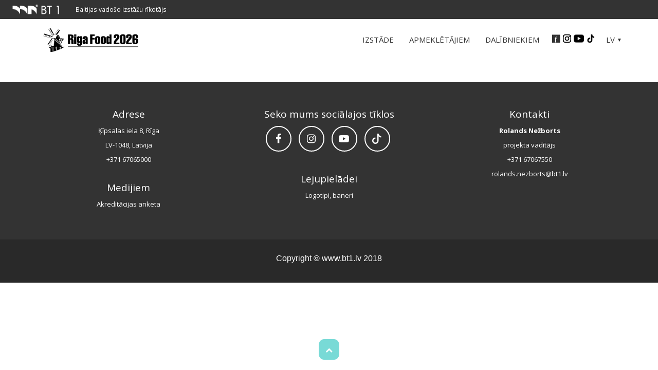

--- FILE ---
content_type: text/html
request_url: https://www.bt1.lv/rigafood/read.php?subid=12985
body_size: 27578
content:
<!DOCTYPE html>
<!DOCTYPE html>

<html lang="lv">

<head>
            <!-- Google Tag Manager -->
        <script>
            (function(w, d, s, l, i) {
                w[l] = w[l] || [];
                w[l].push({
                    'gtm.start': new Date().getTime(),
                    event: 'gtm.js'
                });
                var f = d.getElementsByTagName(s)[0],
                    j = d.createElement(s),
                    dl = l != 'dataLayer' ? '&l=' + l : '';
                j.async = true;
                j.src =
                    'https://www.googletagmanager.com/gtm.js?id=' + i + dl;
                f.parentNode.insertBefore(j, f);
            })(window, document, 'script', 'dataLayer', 'GTM-KKMR8SRW');
        </script>
        <!-- End Google Tag Manager -->
        <meta charset="utf-8">
    <meta http-equiv="X-UA-Compatible" content="IE=edge">
    <meta name="viewport" content="width=device-width, initial-scale=1.0">
    <meta name="description" content="“Riga Food 2026” – nozares centrālais notikums Baltijas valstīs!">
    <meta name="robots" content="index,follow">
    <meta name="author" content="">
    <meta name="facebook-domain-verification" content="9qzp63w4r8uuqorbhafbzyk4p6j67d" />
<meta name="description" content="">
<title>RIGA FOOD 2023 - Izstādē norisinājās kūku konkurss “Paaudžu mantojums”</title>
<meta property="og:title" content="RIGA FOOD 2023"/>
<meta property="og:description" content="Izstādē norisinājās kūku konkurss “Paaudžu mantojums”"/>

<!-- Latest compiled and minified CSS -->
<link rel="stylesheet" href="https://cdn.jsdelivr.net/npm/bootstrap@3.3.7/dist/css/bootstrap.min.css" integrity="sha384-BVYiiSIFeK1dGmJRAkycuHAHRg32OmUcww7on3RYdg4Va+PmSTsz/K68vbdEjh4u" crossorigin="anonymous">
<!-- <script src="https://ajax.googleapis.com/ajax/libs/jquery/3.0.0/jquery.min.js"></script> -->

<script src="js/jquery-1.11.2.min.js"></script>

<!-- Theme CSS -->
<link href="css/freelancer.css?1768974032" rel="stylesheet" rel="stylesheet" type="text/css">
<link rel="stylesheet" href="css/custom-style.min.css?v.1.1.1768974032">
<link rel="stylesheet" href="https://www.bt1.lv/css/parking.min.css?v.1.1.1768974032">
<link href="https://fonts.googleapis.com/css?family=Open+Sans:400,300,700&subset=latin-ext,latin,cyrillic-ext" rel="stylesheet" type="text/css">
<!--<link href="css/animate.css" rel="stylesheet" rel="stylesheet" type="text/css">-->

<!-- Custom Fonts -->
<link rel="stylesheet" href="https://cdnjs.cloudflare.com/ajax/libs/font-awesome/4.7.0/css/font-awesome.min.css">
<link rel="stylesheet" href="https://cdn.jsdelivr.net/npm/bootstrap-icons@1.11.3/font/bootstrap-icons.min.css">

<link href="css/video.css" rel="stylesheet" rel="stylesheet" type="text/css">

<!-- Add fancyBox main JS and CSS files -->
<script type="text/javascript" src="fancybox/jquery.fancybox.js?v=2.1.5"></script>
<link rel="stylesheet" type="text/css" href="fancybox/jquery.fancybox.css?v=2.1.5" media="screen" />

<!-- Add Button helper (this is optional) -->
<link rel="stylesheet" type="text/css" href="fancybox/helpers/jquery.fancybox-buttons.css?v=1.0.5" />
<script type="text/javascript" src="fancybox/helpers/jquery.fancybox-buttons.js?v=1.0.5"></script>
<link href="https://fonts.googleapis.com/icon?family=Material+Icons" rel="stylesheet">

<!-- START - jquery.mb.YTPlayer stylesheets and scripts -->

<link href="css/jquery.mb.YTPlayer.min.css" media="all" rel="stylesheet" type="text/css">

<!-- <script src="js/jquery.mb.YTPlayer.js"></script> -->

<!-- END - jquery.mb.YTPlayer stylesheets and scripts -->

<script defer src="../js/general.js"></script>

<script>
	$(function() {
		$(".dropdown").hover(
			function() {
				$(this).addClass('open')
			},
			function() {
				$(this).removeClass('open')
			}
		);
	});
</script>

<script type="text/javascript">
	$(document).ready(function() {
		$(".various").fancybox({
			maxWidth: 800,
			maxHeight: 600,
			fitToView: false,
			width: '70%',
			height: '70%',
			autoSize: false,
			closeClick: false,
			openEffect: 'none',
			closeEffect: 'none'
		});
	});

	$(document).ready(function() {
		$(".fancybox").fancybox({
			type: 'image',
			openEffect: 'none',
			closeEffect: 'none'
		});

		$('.fancybox-buttons').fancybox({
			openEffect: 'none',
			closeEffect: 'none',
			prevEffect: 'none',
			nextEffect: 'none',
			closeBtn: false,
			helpers: {
				title: {
					type: 'inside'
				},
				buttons: {}
			},

			afterLoad: function() {
				this.title = 'Image ' + (this.index + 1) + ' of ' + this.group.length + (this.title ? ' - ' + this.title : '');
			}
		});

	});
</script>

</head>

<body>
			<!-- Google Tag Manager (noscript) -->
		<noscript><iframe src="https://www.googletagmanager.com/ns.html?id=GTM-KKMR8SRW"
				height="0" width="0" style="display:none;visibility:hidden"></iframe></noscript>
		<!-- End Google Tag Manager (noscript) -->
	
<body id="page-top" class="index">

	<!-- Navigation -->


<script>
    $(document).ready(function() {
        //hides them logo when the page loads
        $("#myImage").hide();
    });

    $(document).scroll(function() {
        var y = $(document).scrollTop(),
            image = $("#myImage"),
            header = $("#mainNav");

        if (y >= 400) {
            //show the image and make the header fixed
            header.addClass('fixed');
            image.show();
        } else {
            //put the header in original position and hide image
            header.removeClass('fixed');
            image.hide();
        }
    });
</script>

<script>
    $(document).ready(function() {
        //hides them logo when the page loads
        $("#myImage1").hide();
    });

    $(document).scroll(function() {
        var y = $(document).scrollTop(),
            image = $("#myImage1"),
            header = $("#mainNav");

        if (y >= 400) {
            //show the image and make the header fixed
            header.addClass('fixed');
            image.show();
        } else {
            //put the header in original position and hide image
            header.removeClass('fixed');
            image.hide();
        }
    });
</script>

<nav id="mainNav" class="navbar navbar-default navbar-fixed-top navbar-custom margno">

    <style>
    #head_bt1__body-btv1 {
        margin: 0;
    }

    #head_bt1__container-btv1 {
        background-color: #333333;
        color: #fff;
        display: flex;
        justify-content: flex-start;
        align-items: center;
    }

    #head_bt1__container-btv1 .head-bt1__logo,
    #head_bt1__container-btv1 .head-bt1__title-container {
        font-size: 0 !important;
        text-decoration: none;

    }

    #head_bt1__container-btv1 .head-bt1__logo {
        background-image: url('https://www.bt1.lv/images/top_up.png');
        background-size: contain;

    }

    #head_bt1__container-btv1 .head-bt1__logo:hover {
        background-image: url('https://www.bt1.lv/images/top_down.png');
        background-size: contain;
        background-color: #333333;
    }

    #head_bt1__container-btv1 .head-bt1__logo img {
        max-width: 70px;
        opacity: 0;
    }

    #head_bt1__container-btv1 .head-bt1__title {
        font-weight: 400 !important;
        font-family: "Open Sans", sans-serif;
        font-size: 9px;
        line-height: 1.1;
        color: #fff;
        margin-left: 8px;
        text-transform: none;
    }

    @media (min-width: 300px) {
        #head_bt1__container-btv1 .head-bt1__logo img {
            max-width: 100px;
        }

        #head_bt1__container-btv1 .head-bt1__title {
            font-size: 10px;
        }

    }

    @media (min-width: 380px) {
        #head_bt1__container-btv1 .head-bt1__logo img {
            max-width: 120px;
        }

        #head_bt1__container-btv1 .head-bt1__title {
            font-size: 10.5px;
        }

    }

    @media (min-width: 450px) {
        #head_bt1__container-btv1 .head-bt1__logo img {
            max-width: 139px;
        }

        #head_bt1__container-btv1 .head-bt1__title {
            font-size: 11.9px;
        }

    }
</style>

<div id="head_bt1__container-btv1" class="bt1line">

    <a href="https://www.bt1.lv/" target="_blank" class="head-bt1__logo">
        <img src="https://www.bt1.lv/images/top_up.png" alt="Logo BT 1">
    </a>

    
        <a href="https://www.bt1.lv/" target="_blank" class="head-bt1__title-container">
            <div class="head-bt1__title">Baltijas vadošo izstāžu rīkotājs</div>
        </a>

    

</div>
    <div class="container">

        <!-- Brand and toggle get grouped for better mobile display -->
        <div class="navbar-header page-scroll">

            <button type="button" class="navbar-toggle collapsed" data-toggle="collapse" data-target="#bs-example-navbar-collapse-1" aria-expanded="false">
                <span class="sr-only">Toggle navigation</span>
                <span class="icon-bar"></span>
                <span class="icon-bar"></span>
                <span class="icon-bar"></span>
            </button>
            <!--<button type="button" class="navbar-toggle" data-toggle="collapse" data-target="#bs-example-navbar-collapse-1">
                    <span class="sr-only">Toggle navigation</span> Izvēlne <i class="fa fa-bars"></i>
                </button>-->
                            <div class="visible-xs visible-sm">
                    <a href="index.php"><img src="./img/downloads/2026/Riga-Food-2026-Horizontal-BLACK.png" class="left15 myImage1"></a>
                </div>
            
                            <div class="hidden-xs hidden-sm">
                    <a href="index.php"><img src="./img/downloads/2026/Riga-Food-2026-Horizontal-BLACK.png" class="img-responsive myImage"></a>
                </div>
            
        </div>

        <!-- Collect the nav links, forms, and other content for toggling -->
        <div class="collapse navbar-collapse" id="bs-example-navbar-collapse-1">
            <ul class="nav navbar-nav navbar-right">
                <li class="hidden">

                    <a href="#page-top"></a>
                </li>

                

                         <li  class="page-scroll dropdown"><a href="index.php" class="dropdown-toggle">Izstāde</a>

                    <ul class="dropdown-menu" style="width:215px">

                    <li class="page-scroll"><a href="index.php#about" data-toggle="collapse" data-target=".navbar-collapse.in">Par izstādi</a></li> 
                    <li class="page-scroll"><a href="index.php#facts" data-toggle="collapse" data-target=".navbar-collapse.in">Pamatfakti par izstādi</a></li> 
                    <!--  <li class="page-scroll"><a href="https://www.b2match.com/e/rf2024" target="_blank" data-toggle="collapse" data-target=".navbar-collapse.in">B2B Marketplace</a></li>--> 
                    <!--  <li class="page-scroll"><a href="profs-visit.php" data-toggle="collapse" data-target=".navbar-collapse.in">Profesionālo<br>apmeklētāju<br>reģistrācija</a></li> -->
                     <li class="page-scroll"><a href="index.php#news" data-toggle="collapse" data-target=".navbar-collapse.in">Izstādes ziņas</a></li> 
                     <li class="page-scroll"><a href="index.php#partnews" data-toggle="collapse" data-target=".navbar-collapse.in">Dalībnieku ziņas</a></li> 
                     <li class="page-scroll" hidden><a href="index.php#products" data-toggle="collapse" data-target=".navbar-collapse.in">Jaunākie produkti</a></li> 
                     <li class="page-scroll hidden"><a href="index.php#baltic-taste-awards" data-toggle="collapse" data-target=".navbar-collapse.in">Konkurss<br>“The Baltic Taste Award”</a></li> 
                     <li class="page-scroll"><a href="index.php#statistics" data-toggle="collapse" data-target=".navbar-collapse.in">STATISTIKA</a></li>           
                     <li><a href="feedback.php" data-toggle="collapse" data-target=".navbar-collapse.in">Atsauksmes</a></li>           
                     <li class="page-scroll"><a href="index.php#gallery" data-toggle="collapse" data-target=".navbar-collapse.in">GALERIJA</a></li>
                     <li class="page-scroll"><a href="index.php#partners" data-toggle="collapse" data-target=".navbar-collapse.in">Partneri</a></li>              
                     <li class="page-scroll"><a href="index.php#support" data-toggle="collapse" data-target=".navbar-collapse.in">Atbalsta</a></li>              
                    <li class="page-scroll"><a href="index.php#recommends" data-toggle="collapse" data-target=".navbar-collapse.in">Izstāde iesaka</a></li>
					</ul>
                     </li>
                

                         <li  class="page-scroll dropdown"><a href="visit.php" class="dropdown-toggle">Apmeklētājiem</a>

                   <ul class="dropdown-menu" style="width:215px"><li class="page-scroll"><a href="visit.php#tickets" data-toggle="collapse" data-target=".navbar-collapse.in">DARBA LAIKS</a></li>
                     <li class="page-scroll"><a href="visit.php#tickets" data-toggle="collapse" data-target=".navbar-collapse.in">BIĻETES</a></li>
                       <!--<li class="page-scroll"><a href="visit.php#part" data-toggle="collapse" data-target=".navbar-collapse.in">DALĪBNIEKU SARAKSTS</a></li>-->
                       <li class="page-scroll"><a href="catalogue.php"  data-toggle="collapse" data-target=".navbar-collapse.in">Dalībnieku katalogs</a></li>
              <!--<li class="page-scroll"><a href="visit.php#safe" data-toggle="collapse" data-target=".navbar-collapse.in">DROŠĪBAS PASĀKUMI</a></li>-->
					   <li class="page-scroll"><a href="program.php" data-toggle="collapse" data-target=".navbar-collapse.in">PROGRAMMA</a></li>
					   <!--<li class="page-scroll"><a href="profs.php" data-toggle="collapse" data-target=".navbar-collapse.in">Profesionālo<br> apmeklētāju<br> reģistrācija</a></li>-->
                       <li class="page-scroll"><a href="visit.php#venue" data-toggle="collapse" data-target=".navbar-collapse.in">KĀ NOKĻŪT</a></li>

                         <!--<li class="page-scroll"><a href="visit.php#parking" data-toggle="collapse" data-target=".navbar-collapse.in">Autostāvvieta</a></li>-->

  </ul>

                    </li>
                  <li class="page-scroll dropdown">

						                            <li  class="page-scroll dropdown"><a href="join.php" class="dropdown-toggle">Dalībniekiem</a>

                      <ul class="dropdown-menu" style="width:215px">

            <!-- <li class="page-scroll"><a href="join.php#tobe" data-toggle="collapse" data-target=".navbar-collapse.in">LAI KĻŪTU PAR DALĪBNIEKU</a></li> -->
            
            <!--<li class="page-scroll"><a href="join.php#safe" data-toggle="collapse" data-target=".navbar-collapse.in">DROŠĪBAS PASĀKUMI</a></li>-->
            <li class="page-scroll"><a href="join.php#online" data-toggle="collapse" data-target=".navbar-collapse.in">PIETEIKTIES DALĪBAI</a></li>
            <li><a href="./doc/RF26-A4-LV-Bukl-LV.pdf" target="_blank" data-toggle="collapse" data-target=".navbar-collapse.in">Izstādes buklets</a></li>
            <li class="page-scroll"><a href="join.php#price" data-toggle="collapse" data-target=".navbar-collapse.in">DALĪBAS IZMAKSAS</a></li>
             <li class="page-scroll"><a href="join.php#docs" data-toggle="collapse" data-target=".navbar-collapse.in">Dokumentācija</a></li>
            <li class="page-scroll"><a href="join.php#stands" data-toggle="collapse" data-target=".navbar-collapse.in">STENDU veidi</a></li>
            <!--<li class="page-scroll"><a href="join.php#important" data-toggle="collapse" data-target=".navbar-collapse.in">Svarīgi</a></li>-->

            <li class="page-scroll"><a href="join.php#contacts" data-toggle="collapse" data-target=".navbar-collapse.in">KONTAKTI</a></li>
            <li class="page-scroll"><a href="join.php#support" data-toggle="collapse" data-target=".navbar-collapse.in">ATBALSTA PROGRAMMA</a></li>
            <li class="page-scroll"><a href="join.php#service" data-toggle="collapse" data-target=".navbar-collapse.in">SERVISS</a></li>

						  </ul>
                    </li>
                <li class="valodas">

                    <ul class="v">
                        <li>
                            <a href="https://www.facebook.com/rigafood" target="_blank"><img src="img/fb.png" border="0" style="padding-top:4px;"></a>&nbsp;
                            <a href="https://www.instagram.com/fair_riga_food/" target="_blank"><img src="img/insta.png" border="0"></a>&nbsp;
                            <a href="https://www.youtube.com/@RigaFood2025/videos" target="_blank"><img src="img/youtube.png" border="0"></a>&nbsp;
                            <a href="https://www.tiktok.com/@riga.food" target="_blank"><img src="img/tiktok-16x16.png" border="0"></a>
                        </li>
                    </ul>

                </li>

                <li class="page-scroll">

                </li>

                <!-- <li class="valodas">

                    <ul class="v">
                        <li>
                            <a href="index.php"><img src="img/lv.png" border="0"></a>&nbsp;&nbsp;<a href="eng/index.php"><img src="img/en.png" border="0"></a>&nbsp;&nbsp;<a href="rus/index.php"><img src="img/ru.png" border="0"></a>
                        </li>
                    </ul>

                </li> -->

                
                <li id="lang_select" class="page-scroll dropdown">

                    <a href="./read.php?subid=12985" class="dropdown-toggle">LV</a>

                    <ul class="dropdown-menu">

                        <li class="page-scroll">
                            <a href="./eng/read.php?subid=12985" data-toggle="collapse" data-target=".navbar-collapse.in">EN</a>
                        </li>
                        <li class="page-scroll">
                            <a href="./rus/read.php?subid=12985" data-toggle="collapse" data-target=".navbar-collapse.in">RU</a>
                        </li>

                    </ul>
                </li>

            </ul>

        </div>

        <!-- /.navbar-collapse -->

    </div>
    <!-- /.container-fluid -->

</nav>

<script>
    function addOptionList() {
        const langItem = document.querySelector('#lang_select');
        const popupWindow = document.querySelector('#popup-window');

        if (window.outerWidth < 768) {
            langItem.firstElementChild.addEventListener('click', (ev) => {
                ev.preventDefault();
            });
            langItem.addEventListener('click', (ev) => {
                popupWindow.classList.add('popup-window__show');
                document.body.style.overflowY = 'hidden';

                popupWindow.addEventListener('click', (evnt) => {
                    if (evnt.target == popupWindow) {
                        popupWindow.classList.remove('popup-window__show');
                        document.body.style.overflowY = 'auto';
                    } else {
                        return;
                    }
                });
            });
        }
    }

    document.addEventListener("DOMContentLoaded", addOptionList);
</script>

<div id="popup-window">
    <ul class="popup-window_content">
        <li>
            <a href="./read.php?subid=12985">
                <div class="popup-window_item">LV</div>
            </a>
        </li>
        <li>
            <a href="./eng/read.php?subid=12985">
                <div class="popup-window_item">EN</div>
            </a>
        </li>
        <li>
            <a href="./rus/read.php?subid=12985">
                <div class="popup-window_item">RU</div>
            </a>
        </li>
    </ul>
</div>
	<div class="container">

		<div class="clearfix"></div>

		
		<div class="news">
			</div>

	</div>

	    <!-- Footer -->
    <footer class="text-center">
        <div class="footer-above">
            <div class="container">
                <div class="row">
                    <div class="footer-col col-md-4">
                        <p class="boldi">Adrese</p>
                        <p class="small">Ķīpsalas iela 8, Rīga</p>
                        <p class="small"> LV-1048, Latvija</p>
                        <p class="small">+371 67065000</p>

                        <br>
                        <p class="boldi">Medijiem</p>
                        <p class="small"><a href="https://bt1.lv/?link=00800001" target="_blank" class="white">Akreditācijas anketa</a></p>
                    </div>
                    <div class="footer-col col-md-4">
                        <p class="boldi">Seko mums sociālajos tīklos</p>
                        <ul class="list-inline">
                            <li>
                                <a href="https://www.facebook.com/rigafood" class="btn-social btn-outline" target="_blank"><i class="fa fa-fw fa-facebook"></i></a>
                            </li>
                            <li>
                                <a href="https://www.instagram.com/fair_riga_food/" class="btn-social btn-outline" target="_blank"><i class="fa fa-fw fa-instagram"></i></a>
                            </li>
                            <li>
                                <a href="https://www.youtube.com/@RigaFood2025/videos" class="btn-social btn-outline" target="_blank"><i class="bi bi-youtube"></i></a>
                            </li>
                            <li>
                                <a href="https://www.tiktok.com/@riga.food" class="btn-social btn-outline" target="_blank"><i class="bi bi-tiktok"></i></a>
                            </li>

                            <!--<li>
                                <a href="#" class="btn-social btn-outline"><i class="fa fa-fw fa-google-plus"></i></a>
                            </li>
                            <li>
                                <a href="#" class="btn-social btn-outline"><i class="fa fa-fw fa-twitter"></i></a>
                            </li>
                            <li>
                                <a href="#" class="btn-social btn-outline"><i class="fa fa-fw fa-linkedin"></i></a>
                            </li>-->

                        </ul>

                        <br>
                        <p class="boldi">Lejupielādei</p>
                        <p class="small"><a href="down.php" class="white">Logotipi, baneri</a></p>
                    </div>
                    <div class="footer-col col-md-4">
                        <p class="boldi">Kontakti</p>
                        <p class="small"><b>Rolands Nežborts</b></p>
                        <p class="small">projekta vadītājs</p>
                        <p class="small">+371 67067550</p>
                        <p class="small"><a href=mailto:rolands.nezborts@bt1.lv class="white">rolands.nezborts@bt1.lv</a></p>

                    </div>
                </div>
            </div>
        </div>
        <div class="footer-below">
            <div class="container">
                <div class="row">
                    <div class="col-lg-12">
                        Copyright &copy; <a href="https://www.bt1.lv" class="white">www.bt1.lv</a> 2018
                    </div>
                </div>
            </div>
        </div>
    </footer>

            <a href="#" class="btn btn--secondary btn--to-top scrollToTop">
            <i class="fa fa-chevron-up"></i>
        </a>
                    <a href="buytickets.php" class="btn btn--primary btn--transparent btn--buy-fixed" style="visibility: hidden;">Pirkt biļeti</a>
            
    <!-- Bootstrap Core JavaScript -->
    <script src="vendor/bootstrap/js/bootstrap.min.js"></script>

    <!-- Plugin JavaScript -->
    <script src="https://cdnjs.cloudflare.com/ajax/libs/jquery-easing/1.3/jquery.easing.min.js"></script>

    <script src="js/jquery.mb.ytplayer.min.js"></script>

    <script src="js/script.js?1768974032"></script>

    <!-- Theme JavaScript -->
    <script src="js/freelancer.min.js"></script>

    <script src="js/jquery.bootstrap-autohidingnavbar.js"></script>

    <script>
        $(document).ready(function() {

            //Check to see if the window is top if not then display button
            $(window).scroll(function() {
                if ($(this).scrollTop() > 300) {
                    $('.scrollToTop').fadeIn();
                } else {
                    $('.scrollToTop').fadeOut();
                }
            });

            //Click event to scroll to top
            $('.scrollToTop').click(function() {
                $('html, body').animate({
                    scrollTop: 0
                }, 800);
                return false;
            });

        });

        $(".navbar-fixed-top").autoHidingNavbar();
        $('.navbar-fixed-top').autoHidingNavbar('setAnimationDuration', 400);

        function MM_swapImgRestore() { //v3.0
            var i, x, a = document.MM_sr;
            for (i = 0; a && i < a.length && (x = a[i]) && x.oSrc; i++) x.src = x.oSrc;
        }

        function MM_preloadImages() { //v3.0
            var d = document;
            if (d.images) {
                if (!d.MM_p) d.MM_p = new Array();
                var i, j = d.MM_p.length,
                    a = MM_preloadImages.arguments;
                for (i = 0; i < a.length; i++)
                    if (a[i].indexOf("#") != 0) {
                        d.MM_p[j] = new Image;
                        d.MM_p[j++].src = a[i];
                    }
            }
        }

        function MM_findObj(n, d) { //v4.01
            var p, i, x;
            if (!d) d = document;
            if ((p = n.indexOf("?")) > 0 && parent.frames.length) {
                d = parent.frames[n.substring(p + 1)].document;
                n = n.substring(0, p);
            }
            if (!(x = d[n]) && d.all) x = d.all[n];
            for (i = 0; !x && i < d.forms.length; i++) x = d.forms[i][n];
            for (i = 0; !x && d.layers && i < d.layers.length; i++) x = MM_findObj(n, d.layers[i].document);
            if (!x && d.getElementById) x = d.getElementById(n);
            return x;
        }

        function MM_swapImage() { //v3.0
            var i, j = 0,
                x, a = MM_swapImage.arguments;
            document.MM_sr = new Array;
            for (i = 0; i < (a.length - 2); i += 3)
                if ((x = MM_findObj(a[i])) != null) {
                    document.MM_sr[j++] = x;
                    if (!x.oSrc) x.oSrc = x.src;
                    x.src = a[i + 2];
                }
        }
    </script>

    </body>

    </html>
	<script>
		const navHeight = document.querySelector('#mainNav').clientHeight;
		document.querySelector('body').style.paddingTop = navHeight + 'px';
	</script>

--- FILE ---
content_type: text/css
request_url: https://www.bt1.lv/rigafood/css/freelancer.css?1768974032
body_size: 68795
content:
/*!
 * Start Bootstrap - Freelancer v3.3.7+1 (http://startbootstrap.com/template-overviews/freelancer)
 * Copyright 2013-2016 Start Bootstrap
 * Licensed under MIT (https://github.com/BlackrockDigital/startbootstrap/blob/gh-pages/LICENSE)
 */

@import url('https://fonts.googleapis.com/css2?family=Montserrat:ital,wght@0,100;0,200;0,300;0,400;0,500;0,600;0,700;0,800;0,900;1,100;1,200;1,300;1,400;1,500;1,600;1,700;1,800;1,900&display=swap');

body {
	font-family: 'Open Sans', sans-serif !important;
	overflow-x: hidden;
	color: #333333 !important;
}
p {
	font-size: 13px;
	line-height: 18px;
	font-weight: 500;
	font-family: 'Open Sans', Helvetica, sans-serif !important;
}
p.small {
	font-size: 13px !important;
	line-height: 18px;
	font-weight: 500;
	font-family: 'Open Sans', serif !important;
}

#maisv {
	background: hsla(1, 0%, 100%, 0.9);
	position: absolute;
	top: 0;
	right: 0;
	left: 0;

	padding-top: 80px;
}

p.big {
	font-size: 17px !important;
	line-height: 23px;
	line-height: 22px;
	font-weight: 500;
	font-family: 'Open Sans', serif !important;
}

p.big2 {
	font-size: 20px !important;
	line-height: 23px;
	font-weight: 500;
	font-family: 'Open Sans', serif !important;
	padding-top: 18px;
}

p.dal {
	font-size: 17px !important;
	line-height: 20px;
	font-weight: 500;
	font-family: 'Open Sans', serif !important;
}

.pelekie {
	color: #7d7d7d !important;
}

.virsr {
	font-size: 28px;

	font-weight: 700;
	line-height: 28px !important;
	margin: 0px !important;
	padding: 0px !important;
}

.virsr_zinas {
	font-size: 30px;
	font-weight: 700;
	line-height: 30px;
	margin: 0;
	padding-bottom: 20px;
}

.partners {
	border: 2px solid #e8eae9;
	border-radius: 5px;
}

.vcenter {
	display: flex;
	align-items: center;
}

.ascolor {
	color: #ec1b2e;
}

.boatcolor {
	color: #02b1ea;
}

.motocolor {
	color: #64409a;
}

.huntcolor {
	color: #4eb947;
}

.margno {
	margin: 0 !important;
	padding: 0 !important;
}
a,
a:hover,
a:focus,
a:active,
a.active {
	color: #000000;
	outline: none;
}

a.nolink,
a.nolink :hover,
a.nolink:focus,
a.nolink:active,
a.nolink.active {
	color: #000000 !important;
	outline: none;
	text-decoration: none;
}

.bottom0 {
	margin-bottom: 0px;
}
.decorated_z > span:before,
.decorated_z > span:after {
	color: #a0cc3a;
}
.decorated green > span:before,
.decorated red > span:after {
	color: #a0cc3a;
}

.gadi {
	color: #333335;
	margin-top: 15px;
	font-weight: normal;
	font-size: 13px;
	line-height: 10px;
}

.valstis {
	color: #7eac01;
	margin-top: 10px;
	font-weight: 500;
	font-size: 60px;
}

.apmekletaji {
	color: #ff9c00;
	margin-top: 10px;
	font-weight: 500;
	font-size: 60px;
}

.dalibnieki {
	color: #a853a8;
	margin-top: 10px;
	font-weight: 500;
	font-size: 60px;
}

.boldi {
	font-size: 19px;
	line-height: 25px;
	font-weight: 500;
	font-family: 'Open Sans', sans-serif !important;
}

.bloki {
	font-size: 19px;
	font-weight: 500;
	margin-top: 10px;
	margin-left: 10px !important;
}

.checkbox {
	margin: 0 2em 0 0;
	height: 35px;
}
.checkbox .tag {
	color: #595959;
	display: block;

	margin: 0;
	padding: 0;
	height: 20px;
	position: relative;
	margin-left: 20px;
	left: 0;
}

.checkbox label {
	display: inline;
}
.checkbox .input-assumpte {
	display: none;
}
.input-assumpte + label {
	float: left !important;
	-webkit-appearance: none;
	background-color: #f2f2f2;
	border: 1px solid #f2f2f2;
	width: 20px;

	display: inline-block !important;
	position: absolute;
	top: 0;
}
.input-assumpte:checked + label:after {
	background-color: #ea2224;
	color: #ea2224;
	content: '\2714';
	font-size: 10px;
	left: 0px;
	padding: 2px 10px 3px 2px;
	position: absolute;
	top: 0px;
}

.left15 {
	padding-left: 15px;
}

.right15 {
	padding-right: 15px;
}

.valodas {
	float: right;
	margin-left: 10px;
}

#section02 {
	background-image: url(../img/fonsvideo.jpg);
	background-color: white;
	background-position: center center;
	max-height: 600px;
	margin-top: 75px;
	position: 50% 50%;
}

#section02 a {
	padding-top: 0px;
}
#section02 a span {
	position: absolute;
	top: bottom;
	left: 50%;
	width: 46px;
	height: 46px;
	margin-left: -23px;
	border: 1px solid #fff;
	border-radius: 100%;
	box-sizing: border-box;
}
#section02 a span::after {
	position: absolute;
	top: 50%;
	left: 50%;
	content: '';
	width: 16px;
	height: 16px;
	margin: -12px 0 0 -8px;
	border-left: 1px solid #fff;
	border-bottom: 1px solid #fff;
	-webkit-transform: rotate(-45deg);
	transform: rotate(-45deg);
	box-sizing: border-box;
}

section.home1 {
	margin-bottom: 0px;
	background-image: url(../img/bg-home-mobile.jpg);
	background-repeat: inherit;
	background-position: center center;
	text-align: center;
	color: #fff;
	padding-top: 70px;
	padding-bottom: 25px;
}

.demo a:hover {
	opacity: 0.5;
}

.ytplayer {
	pointer-events: none;
}

ul.v {
	list-style-type: none;
	padding-left: 0px;
	font-size: 18px;
	padding-top: 9px;
	padding-right: 7px;
}

ul.v li {
	display: inline-table;
	padding-bottom: 5px;
}

ul.v li::before {
}

.pasakumi {
	border: 5px solid grey !important;
}

.oranzs {
	background-color: #ea2224;
	height: 70px;
	vertical-align: central;
}

.fons_about {
	background-color: rgba(66, 63, 64, 0.9);
	padding: 20px 20px 10px 20px;
	color: #ffffff;
}

.bt1line {
	background-color: #333333;
	color: white;
	padding-top: 0px;
	margin-top: 0px;
}

a.lineals,
a.lineals :hover,
a.lineals:focus,
a.lineals:active,
a.lineals.active {
	color: #ffffff !important;
	outline: none;
	text-decoration: none;
	font-weight: normal !important;
}

.blokitxt {
	padding-left: 10px !important;
	font-size: 13px;
	line-height: 16px;
	font-family: Open Sans;
	font-weight: 300;
	margin-top: 10px;
	margin-left: 0px !important;
}

.anchor {
	display: block;
	position: relative;
	top: -80px;
	visibility: hidden;
}

.uzraksts1 {
	min-height: 80px !important;
	background-color: rgba(125, 125, 125, 0.9);
	height: auto;
}

.uzraksts2 {
	background-color: rgba(255, 183, 0, 0.9);

	padding-left: 10px !important;
	padding-bottom: 15px !important;
	min-height: 80px !important;
}

.vertical-center {
	position: relative;
	top: 50%;
	transform: translateY(-50%);
}

ul.b {
	list-style-type: none;
	padding-left: 0px;
	font-size: 13px;
	font-weight: 300;
	font-family: 'Open Sans';
	padding-bottom: 10px;
	color: #7d7d7d;
}

ul.b li {
	padding-bottom: 5px;
}

ul.b li::before {
	content: '• ';
	color: #bd0000;
}

ul.bez {
	list-style-type: none;
	padding-left: 0px;
	font-size: 13px;
	font-weight: 300;
}

ul.bez li {
	padding-left: 15px;
}

ul.c {
	list-style-type: disc;
	padding-left: 18px;
	line-height: 16px;
	font-size: 13px;
}

ul.c li {
	padding-bottom: 8px;
}

.grey {
	background-color: #f2f2f2;
}

.scrolloff {
	pointer-events: none;
}

.vertical-align {
	display: flex;
	flex-direction: row;
}

.vertical-align > [class^='col-'],
.vertical-align > [class*=' col-'] {
	display: flex;
	align-items: center;
	justify-content: center; /* Optional, to align inner items 
                              horizontally inside the column */
}

/**
 *  Do NOT include this part into your stylesheet.
 *  "flex: 1" or "flex-grow: 1" is added to make the inner div
 *  - Which is also a flex-item - take up all the horizontal space
 *  available space inside the flex container (.col-* elements)
 */
.vertical-align > [class^='col-'] > div,
.vertical-align > [class*=' col-'] > div {
	/* flex: 1; */
	flex-grow: 1;
}

.topraksts {
	background-color: #faf6f3;
	opacity: 1;
	color: #404041;
	padding-top: 20px;
	padding-bottom: 20px;
}

.bigdat {
	font-size: 52px;
	line-height: 60px;
	font-weight: 700;
	font-family: Open Sans;
	color: #ffffff;
	letter-spacing: 2px;
	padding: 0;
	margin-top: 20px;
	margin-bottom: 8px;
}

.bigdatrus {
	font-size: 34px;
	line-height: 35px;
	font-weight: 500;
	font-family: Open Sans;
	color: #ffffff;
	margin: 0;
	padding: 0;
}

.st0 {
	background: #f2f2f2;
	background: rgba(242, 242, 242, 1);
	text-align: center;
	padding: 10px 0 5px 0;
}

.st1 {
	background: #f2f2f2;
	background: rgba(242, 242, 242, 1);
	text-align: center;
	padding: 10px 10px 12px 10px;
	color: #000000;
	font-weight: 500;
	font-size: 20px;
	line-height: 28px;
}

.smalldat {
	font-size: 30px;
	line-height: 25px;
	color: #343434;

	font-weight: 700;
	padding-top: 15px;
}

.exsmalldat {
	font-size: 15px;
	line-height: 15px;
	color: #feb100;
	margin: 0;
	font-weight: 600;
	font-family: 'Open Sans';
	padding-top: 10px;
}

.citats {
	font-size: 19px;
	font-weight: 300;
}

.autors {
	font-size: 15px;
	font-weight: 700;
	font-family: 'Open Sans', serif;
	margin-bottom: 7px;
}

.bulleti {
	font-size: 40%;
	font-weight: 300;
	vertical-align: middle;
}

.bulleti_big {
	font-size: 60%;
	font-weight: 300;
	vertical-align: middle;
	margin-top: -4px;
}

.progr {
	background-color: #f2f2f2;
}

.table1 {
	border-collapse: collapse;
	border-radius: 30px;
	border-style: hidden; /* hide standard table (collapsed) border */
}

.table1 td {
	border: 1px solid #ea2224 !important;
}

.btop {
	border-top: 1px solid #ea2224 !important;
}

.bgvirsr {
	background: #ea2224 !important;
}

.bviss {
	border-top: 1px solid #ea2224 !important;
	border-left: 1px solid #ea2224 !important;
	border-right: 1px solid #ea2224 !important;
	border-bottom: 1px solid #ea2224 !important;
}

.ball {
	border-top: 1px solid #ea2224 !important;
	border-left: 1px solid #ea2224 !important;
	border-right: 1px solid #ea2224 !important;
	border-bottom: 1px solid #ea2224 !important;
}

.ball1 {
	color: #ffffff;
	background: #ea2224 !important;
	border-left: 1px solid #ea2224 !important;
	border-top: 1px solid #ea2224 !important;
	border-bottom: 1px solid #ffffff !important;
}

.ball2 {
	color: #ffffff;
	background: #ea2224 !important;
	border-top: 1px solid #ea2224 !important;

	border-right: 1px solid #ffffff !important;
	border-left: 1px solid #ffffff !important;
	border-bottom: 1px solid #ffffff !important;
}

.ball3 {
	color: #ffffff;
	background: #ea2224 !important;
	border-right: 1px solid #ea2224 !important;
	border-top: 1px solid #ea2224 !important;
	border-bottom: 1px solid #ffffff !important;
}

.ball4 {
	color: #ffffff;
	background: #ff0006 !important;

	border-right: 1px solid #ea2224 !important;
}

.ball5 {
	color: #ffffff;
	background: #ff0006 !important;

	border-bottom: 1px solid #ea2224 !important;
	border-right: 1px solid #ea2224 !important;
}

.bviss1 {
	border-top: 1px solid #bd0000 !important;
	border-left: 1px solid #bd0000 !important;
}

.datumi {
	color: #ffffff !important;
	font-size: 15px;
	font-weight: 500;
	border: 0;
}

.fons_red {
	background-color: #bd0000;
	border: none;
	margin: 0;
	table-layout: fixed;
}

.fons_green {
	background-color: #bdd632;
	border: none;
	margin: 0;
	table-layout: fixed;
}

.fons_grey1 {
	background-color: #b3b3b3;
	border: none;
	margin: 0;
	table-layout: fixed;
}

.fons_yellow {
	background-color: #ea2224;
	border: none;
	margin: 0;
	table-layout: fixed;
}

#circle_as {
	background: #ef1c2f;
	width: 10px;
	height: 10px;
	border-radius: 50%;
	display: inline-block !important;
}

#circle_hunt {
	background: #50b849;
	width: 10px;
	height: 10px;
	border-radius: 50%;
	display: inline-block !important;
}

#circle_boat {
	background: #00b0e6;
	width: 10px;
	height: 10px;
	border-radius: 50%;
	display: inline-block !important;
}

#circle_moto {
	background: #663d9b;
	width: 10px;
	height: 10px;
	border-radius: 50%;
	display: inline-block !important;
}

.morenews {
	background-color: #f2f2f2;
	padding: 5px 5px 5px 5px;
	color: #ffffff;
	font-size: 13px;
	font-weight: 700;
}

a.news_link,
a.news_link :hover,
a.news_link:focus,
a.news_link:active,
a.news_link.active {
	color: #414141 !important;

	font-size: 13px !important;
	line-height: 14px !important;
	text-decoration: none;
}

.top5 {
	padding-top: 5px !important;
}

.top15 {
	padding-top: 15px !important;
}

.top25 {
	padding-top: 25px !important;
}

#bg_grey {
	background-color: #f2f2f2 !important;
	color: #000000;
	font-size: 14px !important;

	border: 0px solid red;
	margin: 0 !important;
	padding-right: 10px !important;
}
.clearfix {
	height: 40px;
}

.liels {
	font-size: 19px;
	line-height: 25px;
	font-weight: 500;
	font-family: 'Open Sans', sans-serif !important;
}

.mazs {
	padding-left: 10px !important;
	font-size: 13px;
	line-height: 17px;
}

.maziburti {
	color: #7d7d7d;
	font-size: 13px;
	line-height: 15px;
	margin-bottom: 7px;
}

.pogaz_piet {
	background-color: #c1f32f;
	color: #000000 !important;
	font-size: 17px;
	font-weight: 500;
	height: 40px;

	padding-top: 8px !important;

	text-align: center;
}

.pogaz_piet1 {
	background-color: #ea2224;
	color: #ffffff !important;
	font-size: 16px;
	font-weight: 500;
	height: 40px;

	padding-top: 8px !important;

	text-align: center;
}

.pogaz_bilete {
	background-color: #8d8d8d;
	color: #ffffff !important;
	font-size: 16px;
	font-weight: 500;
	height: 40px;

	padding-top: 8px !important;

	text-align: left;
}

.pogaz_pirkt {
	background-color: #8d8d8d;
	color: #ffffff !important;
	font-size: 16px;
	font-weight: 500;
	height: 40px;

	padding-top: 8px !important;

	text-align: center;
}

.pogaz_big {
	background-color: #bd0000;
	color: #000000 !important;
	width: 230px;
	height: 40px;

	position: relative;
	padding-top: 12px;
	padding-right: 5px;
	margin-right: -15px;
	margin-bottom: 0px;
	right: 0px;
	bottom: 0px;
}

.pogaz_big_r1 {
	background-color: #bd0000;
	color: #000000 !important;
	width: 180px;
	height: 40px;
	padding-left: 10px;
	position: relative;
	padding-top: 12px;
	padding-right: 5px;
	margin-right: -15px;
	margin-bottom: 0px;
	right: 0px;
	bottom: 0px;
}

.pogaz_big_r {
	background-color: #bd0000;
	color: #000000 !important;
	width: 255px;
	height: 40px;

	position: relative;
	padding-top: 12px;
	padding-left: 10px;
	padding-right: 5px;
	margin-right: -15px;
	margin-bottom: 0px;
	right: 0px;
	bottom: 0px;
}

.poga {
	background-color: #ffb700;
	color: #7d7d7d !important;
	width: auto;
	max-width: 160px;
	height: 40px;

	position: relative;
	padding-top: 12px;
	padding-right: 10px;
	margin-right: -10px;
	margin-bottom: -20px;
	right: 0px;
	bottom: 0px;
}

.nopad {
	padding: 0;
	margin: 0;
}

.pogaz_send {
	background-color: #bd0000;
	color: #ffffff !important;
	width: 180px;
	font-size: 13px !important;
	font-weight: 600;
	height: 36px;
	position: absolute;
	padding-top: 9px;
	padding-right: 15px;
	right: 15px;
	bottom: -10px;
	margin-bottom: 20px;
	border: none;
}

.fons_grey {
	background-color: rgba(242, 242, 242, 0.9);
	padding: 20px 10px 20px 20px;
}

.minus15 {
	margin-top: -15px;
}

.hbil {
	min-height: 160px;
}

.fons_open {
	background-color: #e5e5e5;
	padding: 20px 10px 20px 20px;
}

.fons_events {
	background-color: #f2f2f2;
	padding: 10px 10px 5px 10px;
}

.zilzal_txt {
	color: #bd0000;
	font-size: 13px;
	font-weight: 500;
	margin-bottom: 3px;
}

.black {
	color: #000000;
}
a.white,
a.white :hover,
a.white:focus,
a.white:active,
a.white.active {
	color: #ffffff !important;
	outline: none;
	text-decoration: none;
}

.material-icons.md-12 {
	font-size: 12px;
}
.material-icons.md-16 {
	font-size: 16px;
}
.material-icons.md-18 {
	font-size: 18px;
}
.material-icons.md-24 {
	font-size: 24px;
} /* Default */
.material-icons.md-36 {
	font-size: 36px;
}
.material-icons.md-48 {
	font-size: 48px;
}

.topraksts_fons {
	background-color: rgba(228, 237, 239, 0.7); /* 70% opaque red */

	color: #404041;
	padding-top: 20px;
	padding-bottom: 20px;
	height: 100px;
}
.iratverts {
	background-color: rgba(234, 34, 36, 0.9);
	color: white !important;
}

.iratverts:hover {
	color: ff5001 !important;
}
.red {
	color: #ea2224 !important;
}

/* headlines with lines */
.decorated {
	overflow: hidden;
	text-align: center;
}
.decorated > span {
	position: relative;
	display: inline-block;
	margin-bottom: 15px;
}
.decorated > span:before,
.decorated > span:after {
	content: '';
	position: absolute;
	top: 50%;
	border-bottom: 2px solid;
	width: 1000px; /* half of limiter*/
	margin: 0 20px;
	color: #ea2224;
}
.decorated > span:before {
	right: 100%;
}
.decorated > span:after {
	left: 100%;
}
.linija {
	width: 100%;
	height: 30px;
	margin-left: auto;
	margin-right: auto;
	background-color: #a0cc3a;
}

.fons {
	background-color: rgba(255, 255, 255, 0.9); /* 70% opaque red */

	color: #404041;
	padding: 10px 10px 10px 10px;
}

.topraksts_min {
	background-color: #e4edef;
	opacity: 0.9;
	color: #404041;
	padding-top: 10px;
	padding-bottom: 10px;
	min-height: 240px;
}

.topraksts_max {
	background-color: #e4edef;
	opacity: 0.9;
	color: #404041;
	padding-top: 10px;
	padding-bottom: 10px;
	min-height: 300px;
}

h1,
h2,
h3,
h4,
h5,
h6 {
	font-family: 'Open Sans', 'Helvetica Neue', Helvetica, Arial, sans-serif;
	text-transform: uppercase;
	font-weight: 500;
	text-transform: none;
	line-height: 1.2;
}
hr.star-light,
hr.star-primary {
	padding: 0;
	border: none;
	border-top: solid 5px;
	text-align: center;
	max-width: 250px;
	margin: 25px auto 30px;
}
hr.star-light:after,
hr.star-primary:after {
	content: '\f005';
	font-family: FontAwesome;
	display: inline-block;
	position: relative;
	top: -0.8em;
	font-size: 2em;
	padding: 0 0.25em;
}
hr.star-light {
	border-color: white;
}
hr.star-light:after {
	background-color: #18bc9c;
	color: white;
}
hr.star-primary {
	border-color: #2c3e50;
}
hr.star-primary:after {
	background-color: white;
	color: #2c3e50;
}
.img-centered {
	margin: 0 auto;
}
header {
	text-align: center;
	background: #18bc9c;
	color: white;
}
header .container {
	padding-top: 100px;
	padding-bottom: 50px;
}
header img {
	display: block;
	margin: 0 auto 20px;
}
header .intro-text .name {
	display: block;
	font-family: 'Open Sans', 'Helvetica Neue', Helvetica, Arial, sans-serif;
	text-transform: uppercase;
	font-weight: 700;
	font-size: 2em;
}
header .intro-text .skills {
	font-size: 1.25em;
	font-weight: 300;
}
@media (min-width: 768px) {
	.pluss {
		padding-top: 10px !important;
	}
	.labais {
		text-align: right !important;
	}

	.h250 {
		min-height: 250px;
	}

	.h200 {
		min-height: 200px;
		margin-bottom: 50px;
	}

	.h140 {
		min-height: 160px;
		margin-bottom: 50px;
	}

	#produkti {
		margin: 0 auto;
		height: 130px;
		width: auto !important;
		overflow: hidden;
		text-align: center;
		padding: 0;
		margin: 0 8px 0 0;

		float: left;
	}

	#produkti img {
		width: 235px !important;

		margin: 0;
		max-width: none;
		width: auto;
	}

	.introtxt {
		color: #ffffff;
		font-weight: bold;

		font-size: 18px !important;
		margin-top: 9px;
		margin-bottom: 12px;
		text-align: left;
	}

	header .container {
		padding-top: 200px;
		padding-bottom: 100px;
	}
	header .intro-text .name {
		font-size: 4.75em;
	}
	header .intro-text .skills {
		font-size: 1.75em;
	}
}
.navbar-custom {
	background: rgba(255, 255, 255, 1) /* Green background with 30% opacity */;

	font-family: 'Open Sans', 'Helvetica Neue', Helvetica, Arial, sans-serif;
	text-transform: title-case;

	border: none;
	font-size: 15px !important;
	font-weight: 700 !important;
}
.navbar-custom a:focus {
	outline: none;
}
.navbar-custom .navbar-brand {
	color: black;
}
.navbar-custom .navbar-brand:hover,
.navbar-custom .navbar-brand:focus,
.navbar-custom .navbar-brand:active,
.navbar-custom .navbar-brand.active {
	color: black;
}
.navbar-custom .navbar-nav {
	padding-top: 15px;
	padding-bottom: 15px;
	text-transform: uppercase;
	font-weight: 300 !important;
}
.navbar-custom .navbar-nav li a {
	color: #333333;
	font-weight: 500;
}
.navbar-custom .navbar-nav li a:hover {
	color: #333333;
	outline: none;
	font-weight: normal;
}
.navbar-custom .navbar-nav li a:focus,
.navbar-custom .navbar-nav li a:active {
	color: #333333;
	font-weight: normal;
}
.navbar-custom .navbar-nav li.active a {
	color: black;
	background: #333333;
	font-weight: normal !important;
}
.navbar-custom .navbar-nav li.active a:hover,
.navbar-custom .navbar-nav li.active a:focus,
.navbar-custom .navbar-nav li.active a:active {
	color: black;
	background: #333333;
	font-weight: normal !important;
}
.navbar-custom .navbar-toggle {
	color: red !important;
	background-color: white;
	text-transform: title-case;
	font-size: 10px;
}
.navbar-custom .navbar-toggle:hover,
.navbar-custom .navbar-toggle:focus {
	background-color: #ffffff !important;
	color: white;
}

.navbar-toggle {
	float: right;
	margin: 50 20 0 0;
	height: 40px !important;
	width: 60px;
	color: black;
	border-radius: 0;
	z-index: 1;
}
.navbar-toggle .icon-bar {
	width: 36px;
	transition: 0.5s ease;
	background-color: black !important;
}
.navbar-toggle.collapsed .icon-bar:nth-child(2) {
	transform: rotate(0) translateY(0) translateX(0);
}
.navbar-toggle.collapsed .icon-bar:nth-child(3) {
	opacity: 1;
}
.navbar-toggle.collapsed .icon-bar:nth-child(4) {
	transform: rotate(0) translateY(0) translateX(0);
}
.navbar-toggle .icon-bar:nth-child(2) {
	transform: rotate(-45deg) translateY(5px) translateX(-5px);
}
.navbar-toggle .icon-bar:nth-child(3) {
	opacity: 0;
}
.navbar-toggle .icon-bar:nth-child(4) {
	transform: rotate(45deg) translateY(-4px) translateX(-3px);
}

@media (min-width: 768px) {
	.navbar-custom {
		padding: 25px 0;
		-webkit-transition: padding 0.3s;
		-moz-transition: padding 0.3s;
		transition: padding 0.3s;
	}
	.navbar-custom .navbar-brand {
		font-size: 2em;
		-webkit-transition: all 0.3s;
		-moz-transition: all 0.3s;
		transition: all 0.3s;
	}
	.navbar-custom.affix {
		padding: 10px 0;
	}
	.navbar-custom.affix .navbar-brand {
		font-size: 1.5em;
	}
}

.fonsdal {
	background: rgba(59, 55, 56, 0.7);
	margin-bottom: 30px;
	color: white;
	min-height: 200px;
}

.fonsdal_big {
	background: rgba(59, 55, 56, 0.7);
	margin-bottom: 30px;
	padding: 50px 50px 50px 50px;
	color: white;
	min-height: 200px;
}

section {
	padding: 100px 0;
}
section h2 {
	margin: 0;
	font-size: 3em;
}
section.success {
	background: #ea2224;
	color: white;
}

section.success_1 {
	height: auto;
	background: #ffffff;
	margin-top: 18px;
	margin-bottom: 0px;
	padding-bottom: 20px;
	text-align: center;
	color: #fff;
}

.image {
	position: relative;
	width: auto;
	height: auto;
}
.image img {
	width: 100%;
	vertical-align: top;
}
.image:after,
.image:before {
	position: absolute;
	opacity: 0;
	transition: all 0.5s;
	-webkit-transition: all 0.5s;
}
.image:after {
	content: '\A';
	width: 100%;
	height: 100%;
	top: 0;
	right: 0;
	background: rgba(0, 0, 0, 0.3);
}
.image:before {
	content: attr(data-content);
	width: 100%;

	color: #fff;
	z-index: 1;
	bottom: 0;
	padding: 4px 10px;
	text-align: center;
	background: red;
	box-sizing: border-box;
	-moz-box-sizing: border-box;
}
.image:hover:after,
.image:hover:before {
	opacity: 1;
}

section.about {
	padding-top: 65px;
	padding-bottom: 55px;

	margin-bottom: 0px;
	background-size: cover;
	background-image: url(../img/viss-bg.jpg);
	background-repeat: none;
	background-attachment: fixed;
	background-position: center center;
	text-align: center;
	color: #000000;
}

section.news1 {
	background: #5697d1;
	color: white;
	background-image: url(../img/eenas-kraasaam-zilaa.png);
	background-repeat: repeat-x;
	background-position: bottom;
}

section.participants1 {
	padding-top: 100px;
	padding-bottom: 100px;
	min-height: 350px;
	background-size: cover;

	margin-bottom: 0px;
	background-image: url(../img/dal-bg.jpg);
	background-repeat: none;
	background-attachment: fixed;
	background-position: center center;
	text-align: center;
	color: #fff;
}

section.celvedis {
	background: #ffe33f;
	color: #404041;
	background-image: url(../img/eenas-kraasaam-dzeltenaa.png);
	background-repeat: repeat-x;
	background-position: bottom;
}

section.visitors1 {
	padding-top: 100px;
	padding-bottom: 100px;
	min-height: 450px;
	background-size: cover;
	margin-bottom: 0px;
	background-image: url(../img/vis-bg.jpg);
	background-repeat: none;
	background-attachment: fixed;
	background-position: center bottom;
	text-align: center;
	color: #fff;
}

section.noklut {
	padding-top: 100px;
	padding-bottom: 100px;
	min-height: 450px !important;
	margin-bottom: 0px;
	background-repeat: inherit;
	background-image: url(../img/img-LAT.jpg);

	background-attachment: fixed;
	background-position: center bottom;
	text-align: center;
	color: #fff;
}

.classWithPad {
	padding: 10px;
}

section.1 {
	min-height: 450px;

	padding-bottom: 0px;
	margin-bottom: 0px;
	background-image: url(../img/-bg.jpg);
	background-repeat: none;
	background-attachment: fixed;
	background-position: center top;
	text-align: center;
	color: #fff;

	padding-bottom: 50px;
}

.pageImageLeft {
	padding: 0;
	margin: 0 8px 0 0;
	border: 0px solid #000;
	float: left;
}

.pageImageLeft1 {
	padding: 0;
	margin: 0 18px 0 0;
	border: 0px solid #000;
	float: left;
}

.pageImageLeftA {
	padding: 10px;
	margin: 0 5px 0 5px;
	border: 0px solid #000;
	float: left;
}

.pageImageR2 {
	padding: 0;
	margin: 20px 10px 0 8px;
	border: 0px solid #000;
	float: right;
}

.pageImageR3 {
	padding: 0;
	margin: 28px 10px 0 8px;
	border: 0px solid #000;
	float: right;
}

.bot25 {
	padding-bottom: 25px;
}

.pageImageRight {
	padding: 0;
	margin: 0 0 0 8px;
	border: 0px solid #000;
	float: right;
}

.pageImageR1 {
	padding: 0;
	margin: -14px 0 0 0px;
	border: 0px solid #000;
	float: none;
	height: 12px;
	vertical-align: middle;
}

.pageImageCenter {
	padding: 0;
	margin-bottom: 10px;
	border: 0px solid #003876;
	display: block;
	margin-left: auto;
	margin-right: auto;

	overflow: hidden;
}

.pageImageCenter img {
	height: 140px;
	width: 100%;
	object-fit: cover;
	-o-object-fit: cover;
	object-position: top;
}

section.about1 {
	padding-top: 100px;
	padding-bottom: 100px;
	min-height: 450px !important;

	margin-bottom: 0px;
	background-image: url(../img/par-izstadi.jpg);
	background-repeat: inherit;
	background-attachment: fixed;
	background-position: center center;
	text-align: center;
	color: #fff;
}

section.contacts1 {
	padding-top: 100px;
	padding-bottom: 100px;
	min-height: 450px !important;
	margin-bottom: 0px;
	background-image: url(../img/contacts-bg.jpg);
	background-repeat: none;
	background-attachment: fixed;
	background-position: center center;
	text-align: center;
	color: #fff;
	background-size: cover;
	-moz-background-size: cover;
	-webkit-background-size: cover;
	-o-background-size: cover;
}

section.sadarbiba {
	padding-top: 25px;
	padding-bottom: 35px;
	background-image: url(../img/eenas-kraasaam-peleekaa.png);
	background-repeat: repeat-x;
	background-position: bottom;
}

section.stands {
	padding-top: 25px;
	background-color: #d0d0d0;
	padding-bottom: 35px;
	background-image: url(../img/eenas-kraasaam-peleekaa.png);
	background-repeat: repeat-x;
	background-position: bottom;
}

section.par {
	background-image: url(../img/eenas-kraasaam-peleekaa.png);
	background-repeat: repeat-x;
	background-position: bottom;
}

section.map {
	background-image: url(../img/eenas-kraasaam-peleekaa.png);
	background-repeat: repeat-x;
	background-position: bottom;
}

section.statistika {
	background-color: #f15a22;
	padding-top: 25px;
	padding-bottom: 0px;
	height: 160px;
	color: white;
	background-image: url(../img/eenas-kraasaam-orange.png);
	background-repeat: repeat-x;
	background-position: bottom;
}

section.nozares {
	background-color: #894dbc;
	padding-top: 25px;
	padding-bottom: 0px;
	height: 160px;
	color: white;
	background-image: url(../img/eenas-kraasaam-violeta.png);
	background-repeat: repeat-x;
	background-position: bottom;
}

@media (max-width: 767px) {
	section {
		padding: 75px 0;
	}

	.pluss {
		padding-top: 10px !important;
	}

	p.uz1 {
		font-size: 14px !important;
		line-height: 14px;
		font-weight: 500;
		padding-left: 15px;
		padding-top: 13px;
	}

	.vcenter {
		display: inline !important;
		align-items: center;
	}

	.valodas {
		float: inherit;
		margin-left: 10px;
	}

	.virsr {
		font-size: 24px;

		font-weight: 700;
		line-height: 24px !important;
		margin: 0px !important;
		padding: 0px !important;
	}

	a.sauklis,
	a.sauklis :hover,
	a.sauklis:focus,
	a.sauklis:active,
	a.sauklis.active {
		color: #ffffff !important;

		text-decoration: none !important;
		font-weight: bold !important;
		font-size: 14px;
	}

	a.lineals,
	a.lineals :hover,
	a.lineals:focus,
	a.lineals:active,
	a.lineals.active {
		color: #ffffff !important;
		outline: none;
		text-decoration: none;
		font-weight: normal !important;
		font-size: 10px;
	}

	.introtxt {
		color: #ffffff;
		font-weight: bold;

		font-size: 16px !important;
		margin-top: 0px;

		text-align: left;
		text-decoration: none !important;
	}

	.introtxt a:hover {
		text-decoration: none !important;
	}

	a:hover {
		outline: none;
		text-decoration: none;
	}

	section.success_1 {
		margin-top: 20px;
		margin-bottom: 0px;
		padding-bottom: 15px;
	}

	#icon2 {
		width: 40px;
	}

	#icon3 {
		width: 10px;
	}

	#icon4 {
		width: 18px;
	}

	.top15 {
		padding-top: 10px !important;
	}

	.oranzs {
		height: 40px;
	}

	.pageImageLeftA {
		padding: 5px;
		margin: 0 3px 0 0px;
		border: 0px solid #000;
		float: left;
	}

	.pageImageR2 {
		padding: 0;
		margin: 10px 10px 0 8px;
		border: 0px solid #000;
		float: right;
	}

	.pageImageR3 {
		padding: 0;
		margin: 18px 10px 0 8px;
		border: 0px solid #000;
		float: right;
	}

	section.contacts1 {
		background-attachment: initial;
	}

	section.success_1 {
		background-attachment: initial;
	}

	.uzraksts1 {
		min-height: 120px !important;
		background-color: rgba(125, 125, 125, 0.9);
	}

	.uzraksts2 {
		background-color: rgba(255, 183, 0, 0.9);

		padding-left: 10px !important;
		padding-bottom: 15px !important;
		min-height: 120px !important;
	}

	section.visitors1 {
		background-attachment: initial;
		padding-top: 50px;
	}

	section.participants1 {
		background-attachment: initial;
	}

	section.about {
		background-attachment: initial;
	}

	.bigdat {
		font-size: 32px;
		font-family: 'Open Sans', serif;
		color: #ffffff;
		margin: 0;
		line-height: 36px;
		padding: 0;
	}

	.smalldat {
		font-size: 22px !important;
		line-height: 20px;
		color: #343434;
		margin: 0;
		font-weight: 700;
		padding-top: 10px;
	}

	section.first {
		padding-top: 75px;
	}
}
#portfolio .portfolio-item {
	margin: 0 0 15px;
	right: 0;
}
#portfolio .portfolio-item .portfolio-link {
	display: block;
	position: relative;
	max-width: 400px;
	margin: 0 auto;
	color: inherit !important;
	text-decoration: none !important;
}
#portfolio .portfolio-item .portfolio-link .caption {
	background: rgba(24, 188, 156, 0.9);
	position: absolute;
	width: 100%;
	height: 100%;
	opacity: 0;
	transition: all ease 0.5s;
	-webkit-transition: all ease 0.5s;
	-moz-transition: all ease 0.5s;
}
#portfolio .portfolio-item .portfolio-link .caption:hover {
	opacity: 1;
}
#portfolio .portfolio-item .portfolio-link .caption .caption-content {
	position: absolute;
	width: 100%;
	height: 20px;
	font-size: 20px;
	text-align: center;
	top: 50%;
	margin-top: -12px;
	color: white;
}
#portfolio .portfolio-item .portfolio-link .caption .caption-content i {
	margin-top: -12px;
}
#portfolio .portfolio-item .portfolio-link .caption .caption-content h3,
#portfolio .portfolio-item .portfolio-link .caption .caption-content h4 {
	margin: 0;
}
#portfolio * {
	z-index: 2;
}
@media (min-width: 767px) {
	#portfolio .portfolio-item {
		margin: 0 0 30px;
	}
}
.floating-label-form-group {
	position: relative;
	margin-bottom: 0;
	padding-bottom: 0.5em;
	border-bottom: 1px solid #eeeeee;
}
.floating-label-form-group input,
.floating-label-form-group textarea {
	z-index: 1;
	position: relative;
	padding-right: 0;
	padding-left: 0;
	border: none;
	border-radius: 0;
	font-size: 1.5em;
	background: none;
	box-shadow: none !important;
	resize: none;
}
.floating-label-form-group label {
	display: block;
	z-index: 0;
	position: relative;
	top: 2em;
	margin: 0;
	font-size: 0.85em;
	line-height: 1.764705882em;
	vertical-align: middle;
	vertical-align: baseline;
	opacity: 0;
	-webkit-transition: top 0.3s ease, opacity 0.3s ease;
	-moz-transition: top 0.3s ease, opacity 0.3s ease;
	-ms-transition: top 0.3s ease, opacity 0.3s ease;
	transition: top 0.3s ease, opacity 0.3s ease;
}
.floating-label-form-group:not(:first-child) {
	padding-left: 14px;
	border-left: 1px solid #eeeeee;
}
.floating-label-form-group-with-value label {
	top: 0;
	opacity: 1;
}
.floating-label-form-group-with-focus label {
	color: #18bc9c;
}
form .row:first-child .floating-label-form-group {
	border-top: 1px solid #eeeeee;
}
footer {
	color: #ffffff;
	padding-bottom: 0px !important;
	margin-bottom: -35px !important;
	font-family: 'Arial', serif !important;
}
footer h3 {
	margin-bottom: 30px;
}
footer .footer-above {
	padding-top: 50px;
	background-color: #333333;
}
footer .footer-col {
	margin-bottom: 50px;
}
footer .footer-below {
	padding: 25px 0;
	background-color: #292929;
	color: #ffffff;
}
.btn-outline {
	color: #ffffff;
	font-size: 20px;
	border: solid 2px white;
	background: transparent;
	transition: all 0.3s ease-in-out;
}
.btn-outline:hover,
.btn-outline:focus,
.btn-outline:active,
.btn-outline.active {
	color: #ea2224;
	background: white;
	border: solid 2px white;
}
.btn-primary {
	color: white;
	background-color: #2f7f00;
	border-color: #215a00;
	font-weight: 700;
}
.btn-primary:hover,
.btn-primary:focus,
.btn-primary:active,
.btn-primary.active,
.open .dropdown-toggle.btn-primary {
	color: white;
	background-color: #215a00;
	border-color: #161f29;
}
.btn-primary:active,
.btn-primary.active,
.open .dropdown-toggle.btn-primary {
	background-image: none;
}
.btn-primary.disabled,
.btn-primary[disabled],
fieldset[disabled] .btn-primary,
.btn-primary.disabled:hover,
.btn-primary[disabled]:hover,
fieldset[disabled] .btn-primary:hover,
.btn-primary.disabled:focus,
.btn-primary[disabled]:focus,
fieldset[disabled] .btn-primary:focus,
.btn-primary.disabled:active,
.btn-primary[disabled]:active,
fieldset[disabled] .btn-primary:active,
.btn-primary.disabled.active,
.btn-primary[disabled].active,
fieldset[disabled] .btn-primary.active {
	background-color: #2c3e50;
	border-color: #2c3e50;
}
.btn-primary .badge {
	color: #2c3e50;
	background-color: white;
}
.btn-success {
	color: white;
	background-color: #18bc9c;
	border-color: #18bc9c;
	font-weight: 700;
}
.btn-success:hover,
.btn-success:focus,
.btn-success:active,
.btn-success.active,
.open .dropdown-toggle.btn-success {
	color: white;
	background-color: #128f76;
	border-color: #11866f;
}
.btn-success:active,
.btn-success.active,
.open .dropdown-toggle.btn-success {
	background-image: none;
}
.btn-success.disabled,
.btn-success[disabled],
fieldset[disabled] .btn-success,
.btn-success.disabled:hover,
.btn-success[disabled]:hover,
fieldset[disabled] .btn-success:hover,
.btn-success.disabled:focus,
.btn-success[disabled]:focus,
fieldset[disabled] .btn-success:focus,
.btn-success.disabled:active,
.btn-success[disabled]:active,
fieldset[disabled] .btn-success:active,
.btn-success.disabled.active,
.btn-success[disabled].active,
fieldset[disabled] .btn-success.active {
	background-color: #18bc9c;
	border-color: #18bc9c;
}
.btn-success .badge {
	color: #18bc9c;
	background-color: white;
}
.btn-social {
	display: inline-block;
	height: 50px;
	width: 50px;
	border: 2px solid #ffffff;
	border-radius: 100%;
	text-align: center;
	font-size: 20px;
	line-height: 45px;
}
.btn:focus,
.btn:active,
.btn.active {
	outline: none;
}

.scrollToTop {
	width: 40px;
	height: 40px;
	padding: 8px;
	text-align: center;
	opacity: 0.7;
	font-weight: bold;
	color: #fff;
	text-decoration: none;
	position: fixed;
	bottom: 20px;
	right: 20px;
	display: none;
	border-radius: 50%;
}
.scrollToTop:hover {
	text-decoration: none;
	opacity: 1;
}

.scroll-top {
	position: fixed;
	right: 3%;
	bottom: 3%;
	width: 50px;
	height: 50px;
	z-index: 1049;
}
.scroll-top .btn {
	font-size: 20px;
	width: 50px;
	height: 50px;
	border-radius: 100%;
	line-height: 28px;
}
.scroll-top .btn:focus {
	outline: none;
}

.portfolio-modal .modal-content {
	border-radius: 0;
	background-clip: border-box;
	-webkit-box-shadow: none;
	box-shadow: none;
	border: none;
	min-height: 100%;
	padding: 100px 0;
	text-align: center;
}
.portfolio-modal .modal-content h2 {
	margin: 0;
	font-size: 3em;
}
.portfolio-modal .modal-content img {
	margin-bottom: 30px;
}
.portfolio-modal .modal-content .item-details {
	margin: 30px 0;
}
.portfolio-modal .close-modal {
	position: absolute;
	width: 75px;
	height: 75px;
	background-color: transparent;
	top: 25px;
	right: 25px;
	cursor: pointer;
}
.portfolio-modal .close-modal:hover {
	opacity: 0.3;
}
.portfolio-modal .close-modal .lr {
	height: 75px;
	width: 1px;
	margin-left: 35px;
	background-color: #2c3e50;
	transform: rotate(45deg);
	-ms-transform: rotate(45deg);
	/* IE 9 */
	-webkit-transform: rotate(45deg);
	/* Safari and Chrome */
	z-index: 1051;
}
.portfolio-modal .close-modal .lr .rl {
	height: 75px;
	width: 1px;
	background-color: #2c3e50;
	transform: rotate(90deg);
	-ms-transform: rotate(90deg);
	/* IE 9 */
	-webkit-transform: rotate(90deg);
	/* Safari and Chrome */
	z-index: 1052;
}
.portfolio-modal .modal-backdrop {
	opacity: 0;
	display: none;
}

/* START - Main Buttons */

.container-main-button {
	width: 100%;
	display: flex;
	align-items: center;
	background-color: #ea2224;
	padding: 10px;
	float: left;
	margin-bottom: 7px;
}

.container-main-button img.arrow {
	order: 3;
}

.container-main-button p {
	width: 100%;
	color: #fff;
	font-weight: 700;
	font-size: 17px !important;
	line-height: 1.15em;
	margin: 0 10px;
	text-align: left !important;
}

/* END - Main Buttons */

/* START - News Feed */

@media (min-width: 992px) {
	#myList1 .col-md-3,
	#myList2 .col-md-3,
	#myList2-1 .col-md-3,
	#myList3 .col-md-3 {
		width: 25%;
		float: left;
	}

	#myList1 .col-md-3:nth-child(4n + 1),
	#myList2 .col-md-3:nth-child(4n + 1),
	#myList2-1 .col-md-3:nth-child(4n + 1),
	#myList3 .col-md-3:nth-child(4n + 1) {
		clear: left;
	}

	/* #myList1 .col-md-3:nth-child(odd),
	#myList2 .col-md-3:nth-child(odd),
	#myList2-1 .col-md-3:nth-child(odd),
	#myList3 .col-md-3:nth-child(odd) {
		clear: left;
	} */
}

@media (max-width: 530px) {
	#myList1 .col-sm-4,
	#myList2 .col-sm-4,
	#myList2-1 .col-sm-4,
	#myList3 .col-sm-4 {
		width: 50%;
		float: left;
	}

	#myList1 .col-sm-4:nth-child(3n + 1),
	#myList2 .col-sm-4:nth-child(3n + 1),
	#myList2-1 .col-sm-4:nth-child(3n + 1),
	#myList3 .col-sm-4:nth-child(3n + 1) {
		clear: none;
	}

	#myList1 .col-sm-4:nth-child(odd),
	#myList2 .col-sm-4:nth-child(odd),
	#myList2-1 .col-sm-4:nth-child(odd),
	#myList3 .col-sm-4:nth-child(odd) {
		clear: left;
	}
}

/* END - News Feed */

/* START - Youtube Embed Video */

#iframe_rf_main_video {
	top: 0 !important;
}

#controlBar_rf_main_video {
	display: none !important;
}

.ytp-gradient-top,
.ytp-chrome-top {
	display: none;
}

.ytp-cued-thumbnail-overlay {
	display: block !important;
}

.add-play-button::after {
	cursor: pointer;
	content: '▶';
	display: block;
	position: absolute;
	top: 50%;
	left: 50%;
	transform: translate(-50%, -50%);
	background-color: #3131319c;
	color: #fff;
	font-size: 2em;
	line-height: 83%;
	border-radius: 50%;
	padding: 20px;
}

.video-js .vjs-overlay-top {
	display: none;
}

/* END - Youtube Embed Video */

/* START - Center odd column */

.col-centered {
	float: none;
	margin: 0 auto;
}

/* END - Center odd column */

/* START - Feedback section */

#feedback_section {
	margin-bottom: 100px;
}

#feedback_section img {
	padding-left: 0;
	padding-right: 0;
	margin-left: 15px;
	float: right;
}

#feedback_section .img-thumbnail {
	padding: 10px;
}

#feedback_section p.content-text {
	text-align: justify;
}

h5.author {
	font-size: 1.7rem;
	font-weight: 700 !important;
	margin-top: 0;
	margin-bottom: 0.6rem;
}

@media (max-width: 350px) {
	#feedback_section .col-xs-12 {
		width: 100%;
	}
}

.feedback_section__row {
	display: -ms-flexbox; /* IE10 */
	display: flex;
	-ms-flex-wrap: wrap; /* IE10 */
	flex-wrap: wrap;
	margin-left: -4px;
	margin-right: -4px;
}

/* Create four equal columns that sits next to each other */
.feedback_section__col {
	-ms-flex: 50%; /* IE10 */
	flex: 50%;
	max-width: 50%;
	padding-left: 4px;
	padding-right: 4px;
}

.feedback_section__item {
	margin-top: 8px;
	vertical-align: middle;
	width: 100%;
}

/* Responsive layout - makes a two column-layout instead of four columns */
@media screen and (max-width: 800px) {
	.feedback_section__col {
		-ms-flex: 50%;
		flex: 50%;
		max-width: 50%;
	}
}

/* Responsive layout - makes the two columns stack on top of each other instead of next to each other */
@media screen and (max-width: 600px) {
	.feedback_section__col {
		-ms-flex: 100%;
		flex: 100%;
		max-width: 100%;
	}
}

.gallery-resize__container {
	display: grid;
	gap: 15px;
	grid-template-columns: 1fr;
	grid-template-areas:
		'd1'
		'd2'
		'd3'
		'd4'
		'd5'
		'd6';
}

.gallery-resize__container-7items {
	display: grid;
	gap: 15px;
	grid-template-columns: 1fr;
	grid-template-areas:
		'd1'
		'd2'
		'd3'
		'd4'
		'd5'
		'd6'
		'd7';
}

.gallery-resize__title-1st {
	grid-area: d1;
}

.gallery-resize__title-2nd {
	grid-area: d2;
}

.gallery-resize__title-3rd {
	grid-area: d3;
}

.gallery-resize__title-4th {
	grid-area: d4;
}

.gallery-resize__title-5th {
	grid-area: d5;
}

.gallery-resize__title-6th {
	grid-area: d6;
}

.gallery-resize__title-7th {
	grid-area: d7;
}

@media (min-width: 767px) {
	.gallery-resize__container {
		grid-template-columns: 1fr 1fr;
		grid-template-areas:
			'd1 d2'
			'd3 d2'
			'd3 d4'
			'd3 d4'
			'd5 d4'
			'd5 d4'
			'd5 d6'
			'd5 d6'
			'd5 d6'
			'. d6';
	}

	.gallery-resize__container-7items {
		grid-template-columns: 1fr 1fr;
		grid-template-areas:
			'd1 d2'
			'd1 d3'
			'd4 d3'
			'd4 d3'
			'd5 d3'
			'd5 d6'
			'd5 d6'
			'd5 d7'
			'. d7';
	}
}

/* END - Feedback section */

/* START - Menu language */

#lang_select .dropdown-menu {
	width: 100%;
	max-width: 100%;
}

#lang_select > .dropdown-toggle::after {
	content: '▼';
	font-size: 10px;
	vertical-align: text-bottom;
	margin-left: 4px;
}

#lang_select .dropdown-menu a {
	padding-left: 5px;
	padding-right: 5px;
	text-align: center;
}

#lang_select select,
#lang_select option {
	border: none;
	text-transform: uppercase;
}

#lang_select.open .dropdown-menu {
	display: none;
}

@media (min-width: 767px) {
	#lang_select.open > .dropdown-menu {
		display: block;
	}
}

/* END - Menu language */

/* START - Letter */

#letter_header {
	background: none;
}

#letter_content {
	background-image: url('../images/letter/80032_rf_22_vestule_detaljas_webam_ogas.png');
	background-position: right bottom;
	background-repeat: no-repeat;
}

#letter_content h2,
#letter_content p,
#letter_content a {
	font-family: 'Montserrat', sans-serif !important;
	line-height: 1.3;
}

#letter_content h2 {
	font-size: 2rem;
	font-weight: 700 !important;
}

#letter_content p {
	font-size: 1.213rem;
	margin-bottom: 1.5rem;
}

#container_icon_www,
#container_icon_feedback,
#container_icon_prof {
	display: flex;
	justify-content: center;
	align-items: center;
	text-align: left;
}

#container_icon_www a,
#container_icon_feedback a,
#container_icon_prof a {
	font-size: 1.1rem;
	font-weight: 700;
	color: rgb(232, 35, 41);
	padding: 0 15px;
	white-space: pre-line;
	width: 35%;
}

#container_icon_www img,
#container_icon_feedback img,
#container_icon_prof img {
	padding: 0 15px;
}

.material-symbols-outlined {
	vertical-align: middle;
}

@media (min-width: 768px) {
	#container_icon_www a,
	#container_icon_feedback a,
	#container_icon_prof a {
		width: auto;
	}

	#container_icon_www img,
	#container_icon_feedback img,
	#container_icon_prof img {
		padding: 0;
	}
}
/* END - Letter */

/* START - No text wrap between words */

span.text-no-wrap {
	white-space: nowrap;
}

/* END - No text wrap between words */

/* START - Popup window */

#popup-window {
	display: none;
	position: fixed;
	top: 0;
	bottom: 0;
	left: 0;
	right: 0;
	z-index: 9999;
	background-color: rgba(0, 0, 0, 0.75);
	opacity: 0;
	transition: 1s opacity;
}

.popup-window__show {
	display: block !important;
	opacity: 1 !important;
}

.popup-window_content {
	list-style-type: none;
	width: 85%;
	position: absolute;
	top: 50%;
	left: 50%;
	transform: translate(-50%, -50%);
	background-color: #000;
	padding: 3rem;
	margin-bottom: 0;
	display: flex;
	flex-flow: column;
}

.popup-window_content li {
	background-color: #fff;
	margin-bottom: 1.5rem;
}

.popup-window_content li:last-child {
	margin-bottom: 0;
}

.popup-window_content a:hover,
.popup-window_content a:focus {
	text-decoration: none;
}

.popup-window_item {
	text-align: center;
	font-size: 2rem;
	font-weight: 700;
	padding: 1rem;
}

/* END - Popup window */

/* START - iFrame container */

.container-iframe {
	margin-bottom: -50px;
	min-height: 85vh;
}

/* END - iFrame container */

.contest-form-head {
	min-width: 100%;
	padding-bottom: 53%;
	background-size: cover;
	background-position: center;
	background-repeat: no-repeat;
	margin: 0 -15px;
}

.contest-head-lv {
	background-image: url('../img/20230406_13591215905_bta23_regpietgalva_mob.jpg');
}
.contest-head-eng {
	background-image: url('../img/20230406_14192045581_bta23_regpietgalva_eng_mob.jpg');
}

@media (min-width: 768px) {
	.contest-form-head {
		padding-bottom: 23%;
		margin: 0 8px;
	}

	.contest-head-lv {
		background-image: url('../img/20230406_13591282375_bta23_regpietgalva_desktop.jpg');
	}
	.contest-head-eng {
		background-image: url('../img/20230406_14192075699_bta23_regpietgalva_eng_desktop.jpg');
	}
}

/* START - Ticket prices table */

table.ticket-prices th {
	width: 50%;
	vertical-align: middle !important;
	text-align: center;
}

table.ticket-prices th,
table.ticket-prices td {
	padding: 8px;
	font-size: 17px !important;
}

table.ticket-prices .no-bold {
	font-weight: 400;
}

/* END - Ticket prices table */

/* START - Realstands gallery */

.realstands {
	display: flex;
	flex-wrap: wrap;
	justify-content: flex-start;
	margin-top: 15px;
	margin-bottom: 60px;
}

.realstands a {
	height: 20vh;
	flex-grow: 1;
	padding: 4px;
}

@media (min-width: 768px) {
	.realstands a {
		max-width: 30%;
	}
}

.realstands img {
	max-height: 100%;
	min-height: 100%;
	min-width: 100%;
	object-fit: cover;
	vertical-align: bottom;
}

/* END - Realstands gallery */

/* START - Baltic Taste Award */

section.baltic-taste-award {
	padding: 24px 0;
	color: #fff;
	background-color: rgb(66, 70, 86);
}

section.baltic-taste-award * {
	font-family: 'Montserrat', sans-serif;
}

.baltic-taste-award > .container {
	display: flex;
	flex-flow: column;
	row-gap: 24px;
}

.container-medals {
	display: flex;
	justify-content: center;
	column-gap: 24px;
}

.container-medals .medal-img {
	position: relative;
	max-width: 100%;
}

.container-medals .medal-img a::after {
	content: '';
	position: absolute;
	top: 0;
	left: 0;
	width: 100%;
	height: 100%;
	background-size: cover;
	opacity: 0;
	transition: opacity 0.3s;
}

.container-medals .medal-img.medal-platinum a::after {
	background-image: url(../img/BTA-platinum-hover.png);
}

.container-medals .medal-img.medal-gold a::after {
	background-image: url(../img/BTA-gold-hover.png);
}

.container-medals .medal-img.medal-silver a::after {
	background-image: url(../img/BTA-silver-hover.png);
}

.container-medals .medal-img.medal-bronze a::after {
	background-image: url(../img/BTA-bronze-hover.png);
}

.container-medals .medal-img:hover a::after {
	opacity: 1;
}

.baltic-taste-award .container > h3 {
	margin: 0;
	text-align: center;
	font-weight: 700 !important;
	font-size: 30px;
}

.baltic-taste-award .categories {
	--flex-gap: 16px;
	padding: 0;
	list-style-type: none;
	display: flex;
	flex-wrap: wrap;
	justify-content: center;
	gap: var(--flex-gap);
}

.baltic-taste-award .categories li {
	--flex-items: 4; /* Variable for number of items */
	position: relative;
	width: calc((100% - ((var(--flex-items) - 1) * var(--flex-gap))) / var(--flex-items));
	/* width: calc((100% / var(--flex-items)) - (((var(--flex-items) - 1) / var(--flex-items)) * var(--flex-gap))); */
	padding-bottom: calc((100% / var(--flex-items)) - (((var(--flex-items) - 1) / var(--flex-items)) * var(--flex-gap)));
	background-color: #fff;
	border-radius: 2.5rem;
	background-size: cover;
}

.baltic-taste-award .categories li.cat-item.btn-apply {
	width: 100%;
	padding: 0;
	color: #fff;
	background-color: #bc7f0a;
	transition: background-color 0.35s cubic-bezier(0.17, 0.67, 0.83, 0.67);
}

.baltic-taste-award .categories li.cat-item.btn-apply:hover {
	background-color: #a0a0a0;
}

.baltic-taste-award .categories li.cat-item.btn-apply a {
	display: block;
	position: static;
	font-size: 2rem;
	line-height: 1;
	font-weight: 700;
	text-align: center;
	text-transform: uppercase;
	color: currentColor;
	padding: 1.25rem 3rem;
	transform: translateY(1px);
}

@media only screen and (max-width: 450px) {
	.baltic-taste-award .categories li.cat-item.btn-apply a {
		padding: 1rem;
	}
}

.baltic-taste-award .categories li.cat-item.btn-apply a:hover,
.baltic-taste-award .categories li.cat-item.btn-apply a:active,
.baltic-taste-award .categories li.cat-item.btn-apply a:focus {
	text-decoration: none;
}

.baltic-taste-award .categories li a {
	position: absolute;
	width: 100%;
	height: 100%;
}
@media (max-width: 1200px) {
	.baltic-taste-award .categories li {
		--flex-items: 5; /* Variable for number of items */
	}
}

@media (max-width: 768px) {
	.baltic-taste-award .categories li {
		--flex-items: 5; /* Variable for number of items */
	}
	.baltic-taste-award .categories li.cat-item.btn-apply a {
		line-height: 1.3;
	}
}

@media (max-width: 520px) {
	.baltic-taste-award .categories li {
		--flex-items: 3; /* Variable for number of items */
	}
}

.baltic-taste-award .categories li.c-bread {
	background-image: url('../img/20230907_13312100411476__bta_icon_lat_1.png');
}

.baltic-taste-award .categories li.c-milk {
	background-image: url('../img/20230906_16271500983197__bta_icon_lat_2.png');
}

.baltic-taste-award .categories li.c-meat {
	background-image: url('../img/20230906_16271500831675__bta_icon_lat_3.png');
}

.baltic-taste-award .categories li.c-fish {
	background-image: url('../img/20230906_16271500486599__bta_icon_lat_7.png');
}

.baltic-taste-award .categories li.c-fruit {
	background-image: url('../img/20230906_16271500783406__bta_icon_lat_4.png');
}

.baltic-taste-award .categories li.c-vegan {
	background-image: url('../img/20230906_16271500695008__bta_icon_lat_5.png');
}

.baltic-taste-award .categories li.c-honey {
	background-image: url('../img/20230906_16271500501791__bta_icon_lat_6.png');
}

.baltic-taste-award .categories li.c-non-alco {
	background-image: url('../img/20230906_16271500304277__bta_icon_lat_8.png');
}

.baltic-taste-award .categories li.c-alco {
	background-image: url('../img/20230906_16271500277212__bta_icon_lat_9.png');
}

.baltic-taste-award .categories li.c-strong-alco {
	background-image: url('../img/20230907_13312100326354__bta_icon_lat_10.png');
}

.baltic-taste-award .categories li.c-semi-finished {
	background-image: url('../img/BTA-icon-LAT-11.png');
}

.baltic-taste-award .categories li.c-bread:hover {
	background-image: url('../img/20230907_13312100293207_click_bta_icon_lat_1.png');
}

.baltic-taste-award .categories li.c-milk:hover {
	background-image: url('../img/20230907_09485100985047_click_bta_icon_lat_2.png');
}

.baltic-taste-award .categories li.c-meat:hover {
	background-image: url('../img/20230907_09485100855959_click_bta_icon_lat_3.png');
}

.baltic-taste-award .categories li.c-fish:hover {
	background-image: url('../img/20230907_09485100421844_click_bta_icon_lat_7.png');
}

.baltic-taste-award .categories li.c-fruit:hover {
	background-image: url('../img/20230907_09485100796334_click_bta_icon_lat_4.png');
}

.baltic-taste-award .categories li.c-vegan:hover {
	background-image: url('../img/20230907_09485100661860_click_bta_icon_lat_5.png');
}

.baltic-taste-award .categories li.c-honey:hover {
	background-image: url('../img/20230907_09485100535114_click_bta_icon_lat_6.png');
}

.baltic-taste-award .categories li.c-non-alco:hover {
	background-image: url('../img/20230907_09485100380522_click_bta_icon_lat_8.png');
}

.baltic-taste-award .categories li.c-alco:hover {
	background-image: url('../img/20230907_09485100292477_click_bta_icon_lat_9.png');
}

.baltic-taste-award .categories li.c-strong-alco:hover {
	background-image: url('../img/20230907_13312100134957_click_bta_icon_lat_10.png');
}

.baltic-taste-award .categories li.c-semi-finished:hover {
	background-image: url('../img/BTA-icon-LAT-11-active.png');
}

.baltic-taste-award .categories li.c-bread-eng {
	background-image: url('../img/20230907_10573401055427__bta_icon_eng_1.png');
}

.baltic-taste-award .categories li.c-milk-eng {
	background-image: url('../img/20230907_10573400955124__bta_icon_eng_2.png');
}

.baltic-taste-award .categories li.c-meat-eng {
	background-image: url('../img/20230907_10573400890284__bta_icon_eng_3.png');
}

.baltic-taste-award .categories li.c-fish-eng {
	background-image: url('../img/20230907_10573400403381__bta_icon_eng_7.png');
}

.baltic-taste-award .categories li.c-fruit-eng {
	background-image: url('../img/BTA-icon-ENG-4-labota.png');
}

.baltic-taste-award .categories li.c-vegan-eng {
	background-image: url('../img/20230907_10573400659940__bta_icon_eng_5.png');
}

.baltic-taste-award .categories li.c-honey-eng {
	background-image: url('../img/20230907_10573400559846__bta_icon_eng_6.png');
}

.baltic-taste-award .categories li.c-non-alco-eng {
	background-image: url('../img/20230907_10573400316678__bta_icon_eng_8.png');
}

.baltic-taste-award .categories li.c-alco-eng {
	background-image: url('../img/20230907_10573400237401__bta_icon_eng_9.png');
}

.baltic-taste-award .categories li.c-strong-alco-eng {
	background-image: url('../img/20230907_10573400144255__bta_icon_eng_10.png');
}

.baltic-taste-award .categories li.c-semi-finished-eng {
	background-image: url('../img/BTA-icon-ENG-11.png');
}

.baltic-taste-award .categories li.c-bread-eng:hover {
	background-image: url('../img/20230907_10574901071808_click_bta_icon_eng_1.png');
}

.baltic-taste-award .categories li.c-milk-eng:hover {
	background-image: url('../img/20230907_10574900957253_click_bta_icon_eng_2.png');
}

.baltic-taste-award .categories li.c-meat-eng:hover {
	background-image: url('../img/20230907_10574900846845_click_bta_icon_eng_3.png');
}

.baltic-taste-award .categories li.c-fish-eng:hover {
	background-image: url('../img/20230907_10574900407541_click_bta_icon_eng_7.png');
}

.baltic-taste-award .categories li.c-fruit-eng:hover {
	background-image: url('../img/BTA-icon-ENG-4-labota-active.png');
}

.baltic-taste-award .categories li.c-vegan-eng:hover {
	background-image: url('../img/20230907_10574900677376_click_bta_icon_eng_5.png');
}

.baltic-taste-award .categories li.c-honey-eng:hover {
	background-image: url('../img/20230907_10574900551813_click_bta_icon_eng_6.png');
}

.baltic-taste-award .categories li.c-non-alco-eng:hover {
	background-image: url('../img/20230907_10574900356048_click_bta_icon_eng_8.png');
}

.baltic-taste-award .categories li.c-alco-eng:hover {
	background-image: url('../img/20230907_10574900226910_click_bta_icon_eng_9.png');
}

.baltic-taste-award .categories li.c-strong-alco-eng:hover {
	background-image: url('../img/20230907_10574900151979_click_bta_icon_eng_10.png');
}

.baltic-taste-award .categories li.c-semi-finished-eng:hover {
	background-image: url('../img/BTA-icon-ENG-11-active.png');
}

.winner {
	position: relative;
	/* padding-top: 10px; */
}

.winner::after {
	content: '';
	position: absolute;
	width: 56px;
	padding-top: 56px;
	right: 1%;
	top: -9%;
	background-size: cover;
}

.winner.gold::after {
	background-image: url('../img/20230911_11213300315709__medalja_gold_bildei.png');
}

.winner.silver::after {
	background-image: url('../img/20230911_11213300247249__medalja_silver_bildei.png');
}

.winner.bronze::after {
	background-image: url('../img/20230911_11213300449848__medalja_bronze_bildei.png');
}

.winner.platinum::after {
	background-image: url('../img/medalja_PLATINUM_bildei.png');
}

.gold a {
	border: 4px solid rgb(246, 238, 160);
	border-radius: 4px;
	background-color: rgb(246, 238, 160);
	display: inline-block;
	height: 100%;
}

.silver a {
	border: 4px solid rgb(226, 226, 226);
	border-radius: 4px;
	background-color: rgb(226, 226, 226);
	display: inline-block;
	height: 100%;
}

.bronze a {
	border: 4px solid rgb(242, 196, 138);
	border-radius: 4px;
	background-color: rgb(242, 196, 138);
	display: inline-block;
	height: 100%;
}

.platinum a {
	border: 4px solid rgb(208, 190, 212);
	border-radius: 4px;
	background-color: rgb(208, 190, 212);
	display: inline-block;
	height: 100%;
}

.organise-sponsors {
	display: flex;
	justify-content: center;
	align-items: center;
	flex-wrap: wrap;
	gap: 16px;
	margin-top: 16px;
	margin-bottom: 16px;
}

@media only screen and (max-width: 768px) {
	.organise-sponsors {
		gap: 32px;
	}
}

.organise-sponsors .text-box {
	font-size: 12px;
	font-weight: 500;
	text-align: end;
}

.organise,
.sponsors {
	display: flex;
	gap: 16px;
	align-items: center;
}

@media only screen and (max-width: 768px) {
	.organise,
	.sponsors {
		flex-wrap: wrap;
		justify-content: center;
	}
}

.organise > *,
.sponsors > * {
	max-width: 89px;
	flex: 1 1 100%;
}

@media only screen and (max-width: 768px) {
	.organise-sponsors .text-box {
		max-width: unset;
		flex: 1 0 100%;
		text-align: center;
	}
}

/* .organise-sponsors > * {
  max-width: 100px;
  flex: 1 1 100%;
} */

.organise-sponsors img {
	max-width: 100%;
}

.btn-back img {
	max-width: 90px;
}

@media (min-width: 768px) {
	.top100 {
		padding-top: 20px;
	}
}

@media (max-width: 767px) {
	.top100 {
		padding-top: 20px;
	}
}

/* .gold + div:not(gold),
.silver + div:not(silver),
.bronze + div:not(bronze) {
  clear: left;
} */

/* END - Baltic Taste Award */

/* START - Catalogue iframe */

#idIframe {
	/* height: calc(100vh - var(--nav-height)); */
	height: calc((var(--vh, 1vh) * 100) - var(--nav-height));
	width: 100%;
	/* margin-top: var(--nav-height); */
}

/* END - Catalogue iframe */

/* START - Profesional Visitor */

.profesional-visitor {
	margin-bottom: 74px;
}

.profesional-visitor h3 {
	margin-bottom: 0;
}

.profesional-visitor p {
	padding: 0 38px;
}

.profesional-visitor p:not(:last-child) {
	margin-bottom: 24px;
}

.profesional-visitor p.small-bottom-margin {
	margin-bottom: 8px;
}

.profesional-visitor span.large-em {
	color: #ea2224;
	font-size: 35px;
	margin-top: 8px;
}

.profesional-visitor .box-container {
	display: flex;
	justify-content: center;
}

.profesional-visitor .box-divider:not(:last-child)::after {
	content: '|';
	margin: 0 16px;
}

@media (max-width: 767px) {
	.profesional-visitor span.large-em {
		line-height: 32px;
	}
}

@media (max-width: 640px) {
	.profesional-visitor .box-container {
		flex-wrap: wrap;
		gap: 24px;
	}

	.profesional-visitor .box-divider:not(:last-child)::after {
		content: none;
	}
}

/* END - Profesional Visitor */

/* START - Feedback 2023 */
.feedback2023 {
	display: flex;
	flex-wrap: wrap;
	gap: 24px 8.5%;
	padding: 0;
	margin: 32px 0;
	justify-content: center;
}

@media (max-width: 767px) {
	.feedback2023 {
		display: flex;
		flex-wrap: nowrap;
		flex-direction: column;
	}
}

.feedback2023 .feedback2023__record {
	flex: 0 1 calc(45% - 8.5%);
	background-image: linear-gradient(to bottom, #eaeaec, transparent, transparent);
}

.feedback2023 .feedback2023__head {
	display: flex;
	flex-direction: column-reverse;
}

.feedback2023 .feedback2023__head .img-container {
	flex: 0 1 33.33%;
}

@media (max-width: 767px) {
	.feedback2023 .feedback2023__head .img-container {
		flex: 0 1 25%;
	}
}

@media (max-width: 530px) {
	.feedback2023 .feedback2023__head .img-container {
		flex: 0 1 35%;
	}
}

.feedback2023 .embed-responsive {
	padding-bottom: 178%;
}

.feedback2023 .feedback2023__head .img-container--frame {
	position: relative;
	padding-bottom: 16px;
}

.feedback2023 .feedback2023__head .img-container--frame::after {
	content: '';
	position: absolute;
	top: 0;
	bottom: 0;
	left: 0;
	right: 0;
	background-image: url('../img/atsauksmes-ramitis.png');
	background-repeat: no-repeat;
	background-size: contain;
}

.feedback2023 .feedback2023__head .img-container--frame img {
	z-index: 30;
}

.feedback2023 .feedback2023__head .title {
	flex: 1 1 66.66%;
	display: flex;
	flex-direction: column;
	justify-content: center;
	padding: 8px 112px 8px 40px;
	gap: 12px;
}

@media (max-width: 991px) {
	.feedback2023 .feedback2023__head .title {
		padding: 8px 24px;
	}
}

@media (max-width: 767px) {
	.feedback2023 .feedback2023__head .title {
		padding: 8px 16px;
		flex: 1 1 75%;
		/* text-align: center; */
	}
}

@media (min-width: 530px) and (max-width: 767px) {
	.feedback2023 .feedback2023__head .title {
		text-align: center;
	}
}

@media (max-width: 530px) {
	.feedback2023 .feedback2023__head .title {
		flex: 1 1 65%;
	}
}

.feedback2023 .feedback2023__head .title .heading--title {
	font-size: 2rem;
	font-weight: 700 !important;
	margin: 0;
}

.feedback2023 .feedback2023__head .title .heading--red {
	color: rgba(234, 34, 36);
}

.feedback2023 .feedback2023__head .title .heading--position {
	font-weight: 700 !important;
}

.feedback2023 .feedback2023__body {
	padding: 8px 40px;
	text-align: justify;
	line-height: 1.5;
}

@media (max-width: 991px) {
	.feedback2023 .feedback2023__body {
		padding: 8px 24px;
	}
}

@media (max-width: 767px) {
	.feedback2023 .feedback2023__body {
		padding: 8px 16px;
	}
}

/* END - Feedback 2023 */

.paragraph {
	margin-top: 2rem;
	margin-bottom: 3rem;
}

.paragraph--bold {
	font-weight: 700;
}

.paragraph--error {
	color: #ef1c2f;
	text-align: center;
	margin-bottom: 4.5rem;
}

#eventProgram {
	width: 100%;
}

.heading--secondary {
	font-size: 3rem;
}

.heading--red {
	color: #ea2224;
}

.btn {
	/* padding: 0.7rem 3rem; */
	border-radius: 0.5rem;
	font-size: 1.3rem;
}

.btn--green {
	background-color: #8ec63f;
	color: #fff;
}

.btn--green:hover {
	background-color: #7da545;
	color: #fff;
}

.btn--green:active,
.btn--green:focus {
	color: #fff;
}

.btn--red {
	background-color: #ea2224;
	color: #fff;
}

.btn--red:hover {
	background-color: #c4292b;
	color: #fff;
}

.btn--red:active,
.btn--red:focus {
	color: #fff;
}

.btn--bold {
	font-weight: 700;
}

.btn--allcaps {
	text-transform: uppercase;
}

.privacy-policy a {
	text-decoration: underline;
}

/* START - Profesional visitor registration */

.profs-visit {
	padding-top: var(--nav-height);
	padding-bottom: var(--nav-height);
}

.profs-visit__list-buttons {
	display: grid;
	grid-template-columns: 80% 1fr;
	row-gap: 0.35rem;
	column-gap: 1rem;
	font-size: 1.6rem;
	margin-bottom: 1rem;
}

@media only screen and (max-width: 991px) {
	.profs-visit__list-buttons {
		grid-template-columns: 70% 1fr;
	}
}
@media only screen and (max-width: 767px) {
	.profs-visit__list-buttons {
		grid-template-columns: 60% 1fr;
	}
}

@media only screen and (max-width: 530px) {
	.profs-visit__list-buttons {
		grid-template-columns: 100%;
	}
}

.profs-visit__list-head {
	grid-column: 1 / 2;
	grid-row: 1 / 2;
	font-weight: 700;
}

.profs-visit__list-body {
	grid-column: 1 / 2;
	grid-row: 2 / 3;
	padding-left: 0;
	margin-bottom: 0;
	list-style-type: none;
}

.profs-visit__list-item {
	display: flex;
}

.profs-visit__list-item::before {
	content: '\25CF';
	display: inline-block;
	margin-right: 0.7rem;
	color: #ea2224;
}

.profs-visit__list-item em {
	margin-right: auto;
}

.profs-visit__buttons {
	grid-column: 2 / 3;
	grid-row: 2 / 3;
}

@media only screen and (max-width: 530px) {
	.profs-visit__buttons {
		margin-top: 2rem;
		margin-bottom: 1rem;
		grid-column: auto;
		grid-row: auto;
	}
}

.profs-visit__buttons > *:not(:last-child) {
	margin-bottom: 0.7rem;
}

.profs-visit .btn {
	width: 100%;
	white-space: normal;
	padding: 0.7rem 2.1rem;
}

.profs-visit .privacy-policy {
	margin-top: 2rem;
	text-align: center;
}

/* END - Profesional visitor registration */

.break-sm {
	white-space: nowrap;
}

@media only screen and (max-width: 430px) {
	.break-sm {
		white-space: wrap;
	}
}

.supports {
	display: flex;
	align-items: center;
	padding: 0 0rem 2rem 0rem;
}

@media only screen and (max-width: 64em) {
	.supports {
		flex-wrap: wrap;
		padding: 0;
	}
}

.supports + .row > div[class^='col-'] > a img {
	padding: 2rem;
}

.navbar-header #myImage1,
.navbar-header .myImage1 {
	max-width: 20rem;
}

.navbar-header #myImage,
.navbar-header .myImage {
	max-width: 24rem;
	padding: 1rem;
	margin-left: -1rem;
}

.btn-social {
	position: relative;
}

.btn-social i {
	position: absolute;
	top: 50%;
	left: 50%;
	transform: translate(-50%, -50%);
}

.bi {
	display: inline-flex;
	width: 1.28571429em;
	align-items: center;
	justify-content: center;
}

/* START - Informative icons for visitors */

.visit-rules {
	display: flex;
	align-items: center;
	justify-content: center;
	gap: 2rem;
}

.visit-rules .visit-rules__disability {
	display: flex;
	justify-items: center;
	align-items: center;
}

.visit-rules .visit-rules__disability img {
	max-height: 80px;
}

.visit-rules .visit-rules__restrictions {
	display: flex;
	align-items: center;
	gap: 3px;
}

/* END - Informative icons for visitors */

.row > div[class^='col-'] {
	margin-bottom: 1rem;
}

.row {
	margin-bottom: -1rem;
}
.news {
	font-size: 13px;
}

.news ul {
	padding-left: 2rem;
}

#myCarousel .f-html {
	/* max-width: 337px; */
	max-width: 100%;
	/* margin-top: 16px; */
}


--- FILE ---
content_type: text/css
request_url: https://www.bt1.lv/rigafood/css/custom-style.min.css?v.1.1.1768974032
body_size: 23806
content:
.bg-color--coral{background-color:#3ecbc5}.decorated.red>span{font-weight:700}.decorated.red>span::before,.decorated.red>span::after{color:#3ecbc5;border-bottom:3px solid}.l-padding--md{padding-left:var(--size-md) !important}.alert-success{background-color:#3ecbc5;color:#fff}.margin-sm{margin:1rem}.margin-sm--top{margin-top:1rem}.margin-sm--bottom{margin-bottom:1rem}.margin-sm--left{margin-left:1rem}.margin-sm--right{margin-right:1rem}.margin-sm--horizontal{margin-left:1rem;margin-right:1rem}.margin-sm--vertical{margin-top:1rem;margin-bottom:1rem}.margin-md{margin:2.7rem}.margin-md--top{margin-top:2.7rem}.margin-md--bottom{margin-bottom:2.7rem}.margin-md--left{margin-left:2.7rem}.margin-md--right{margin-right:2.7rem}.margin-md--horizontal{margin-left:2.7rem;margin-right:2.7rem}.margin-md--vertical{margin-top:2.7rem;margin-bottom:2.7rem}.margin-lg{margin:7rem}.margin-lg--top{margin-top:7rem}.margin-lg--bottom{margin-bottom:7rem}.margin-lg--left{margin-left:7rem}.margin-lg--right{margin-right:7rem}.margin-lg--horizontal{margin-left:7rem;margin-right:7rem}.margin-lg--vertical{margin-top:7rem;margin-bottom:7rem}.padding-sm{padding:2.7rem}.padding-sm--top{padding-top:2.7rem}.padding-sm--bottom{padding-bottom:2.7rem}.padding-sm--left{padding-left:2.7rem}.padding-sm--right{padding-right:2.7rem}.padding-sm--horizontal{padding-left:2.7rem;padding-right:2.7rem}.padding-sm--vertical{padding-top:2.7rem;padding-bottom:2.7rem}.padding-md{padding:2.7rem}.padding-md--top{padding-top:2.7rem}.padding-md--bottom{padding-bottom:2.7rem}.padding-md--left{padding-left:2.7rem}.padding-md--right{padding-right:2.7rem}.padding-md--horizontal{padding-left:2.7rem;padding-right:2.7rem}.padding-md--vertical{padding-top:2.7rem;padding-bottom:2.7rem}.padding-lg{padding:7rem}.padding-lg--top{padding-top:7rem}.padding-lg--bottom{padding-bottom:7rem}.padding-lg--left{padding-left:7rem}.padding-lg--right{padding-right:7rem}.padding-lg--horizontal{padding-left:7rem;padding-right:7rem}.padding-lg--vertical{padding-top:7rem;padding-bottom:7rem}.menu-margin{margin-top:11.7rem}@media only screen and (max-width: 48em){.menu-margin{margin-top:9.3rem}}.clear-float{float:none !important}.fill--secondary{fill:#3ecbc5}:root{--size-sm: 1rem;--size-md: 3.5rem;--size-lg: 5rem}*,*::before,*::after{box-sizing:border-box;margin:0;padding:0}html,body{height:100%;scroll-behavior:smooth;-webkit-font-smoothing:antialiased}body{font-size:1.6rem;font-weight:400;line-height:1.5;-webkit-text-size-adjust:100%}img,picture,video,canvas,svg{display:block;max-width:100%}input,button,textarea,select{font:inherit}a{text-decoration:none;color:inherit;font-weight:400}.heading-3,.heading-4{font-family:"Montserrat",sans-serif;margin:0;margin-bottom:.5rem}.heading-3{font-size:4.4rem;line-height:1.2;margin-bottom:2.7rem}@media only screen and (max-width: 64em){.heading-3{font-size:3.3rem}}@media only screen and (max-width: 48em){.heading-3{font-size:2.8rem}}@media only screen and (max-width: 40em){.heading-3{font-size:2.6rem}}.heading-3--stats{font-size:2.772rem;text-transform:uppercase;font-weight:400;margin-bottom:1rem !important}.heading-4{font-size:2.2rem}@media only screen and (max-width: 64em){.heading-4{font-size:1.6rem}}@media only screen and (max-width: 48em){.heading-4{font-size:2.2rem}}.paragraph{margin-top:0;margin-bottom:1rem;font-family:"Montserrat",sans-serif !important;font-size:1.6rem;font-weight:400;line-height:1.3125}@media only screen and (max-width: 40em){.paragraph{font-size:1.6rem}}.list{font-family:"Montserrat",sans-serif;font-size:1.6rem}@media only screen and (max-width: 40em){.list{font-size:1.6rem}}.font--sm{font-size:1.6rem}.font--md{font-size:2.2rem}.font--lg{font-size:4.4rem}@media only screen and (max-width: 64em){.font--lg{font-size:3.3rem}}.text-bold{font-weight:700}.box{text-align:left;padding:2.7rem}.box--light{background-color:rgba(255, 255, 255, 0.9)}.box--self-v-center{align-self:center}.box--narrow-padding{padding:1rem}.box .heading-4{font-weight:700 !important}.btn{transition:all .3s ease-in;padding:7px 7rem;font-size:1.4rem;border-radius:1rem;white-space:wrap}@media only screen and (max-width: 64em){.btn{padding:7px 2.7rem}}@media only screen and (max-width: 40em){.btn{font-size:1.8rem;padding:3px 2.7rem}}.btn--primary{background-color:#e21f26;border:1px solid #e21f26;color:#fff}.btn--primary:hover{background-color:rgb(182.3873517787, 23.6126482213, 29.3122529644);border:1px solid rgb(182.3873517787, 23.6126482213, 29.3122529644);color:#fff}.btn--secondary{background-color:#3ecbc5;border:1px solid #3ecbc5;color:#fff}.btn--secondary:hover{background-color:rgb(45.4204081633, 168.5795918367, 163.3387755102);border:1px solid rgb(45.4204081633, 168.5795918367, 163.3387755102)}.btn--transparent{opacity:.7}.btn--transparent:hover{opacity:1}.btn--arrow-right::after{content:"►";margin-left:7px}.btn--to-top{display:inline-block;padding:1rem;right:50%;transform:translateX(50%)}@media only screen and (max-width: 64em){.btn--to-top{right:unset;left:2rem;transform:translateX(0)}}.btn--buy-fixed{position:fixed;right:2rem;bottom:20px}.btns--centered{display:flex;justify-content:center}.contact{display:grid;grid-template-columns:1fr 3fr;-moz-column-gap:var(--space-sm);column-gap:var(--space-sm)}.contact__img{grid-column:1/2;grid-row:1/-1;width:7.5rem;border-radius:50%}.contact__title{align-self:center;padding-bottom:var(--space-sm)}.contact__details{grid-column:2/3;margin-top:calc(-1*var(--space-sm))}.contact .icon{width:1rem;height:1rem}.downloads{list-style-type:none;padding:0;display:flex;justify-content:space-between;gap:2.7rem}.downloads--justify-end{justify-content:flex-end}.downloads__item{display:flex;align-items:center;gap:1rem}.downloads__item--pdf::before{content:"";width:3.2rem;height:3.2rem;background-image:url("https://www.bt1.lv/rigafood/img/icon-pdf.png");background-repeat:no-repeat;background-position:center;background-size:contain}.feature{display:grid;grid-template-columns:7.5rem 1fr;grid-template-rows:repeat(2, auto);align-items:start;-moz-column-gap:1rem;column-gap:1rem}.feature__title{margin-top:1rem;justify-self:start}@media only screen and (max-width: 48em){.feature__title{margin-top:0;align-self:center}}@media only screen and (max-width: 40em){.feature__title{padding-right:24.33%}}@media only screen and (max-width: 33.75em){.feature__title{padding-right:2rem}}@media only screen and (max-width: 48em){.feature__body{grid-column:1/-1}}.feature--align-center{align-items:center}.feature--align-center .feature__title{margin-top:0;grid-row:1/-1}.feature--align-center .feature__title .heading-4{margin-bottom:0}.feature--gap-md{-moz-column-gap:2.7rem;column-gap:2.7rem}@media only screen and (max-width: 64em){.feature--gap-md{-moz-column-gap:1rem;column-gap:1rem}}@media only screen and (max-width: 48em){.feature--gap-md{gap:1rem}}@media only screen and (max-width: 40em){.feature--gap-md{-moz-column-gap:2.7rem;column-gap:2.7rem;justify-items:center;grid-template-columns:24.33% auto}}.feature__img{grid-row:1/-1}@media only screen and (max-width: 48em){.feature__img{grid-row:1/2}}@media only screen and (max-width: 40em){.feature__img{justify-self:end}}.feature__img .icon,.feature__img img{width:7.5rem;height:7.5rem;border-radius:50%}@media only screen and (max-width: 33.75em){.feature__img .icon,.feature__img img{width:6rem;height:6rem}}.form{display:grid;gap:2.7rem}.form--apply{grid-template-columns:repeat(2, 1fr)}@media only screen and (max-width: 48em){.form--apply{grid-template-columns:repeat(1, 1fr);gap:1rem}}.form .notification{display:block}.form .full-grid-col{grid-column:1/-1}@media only screen and (max-width: 48em){.form .full-grid-col{flex-wrap:wrap;flex-wrap:wrap}.form .full-grid-col .form-input__field--check{flex:0 1 5%}.form .full-grid-col .form-input__label{flex:1 0 90%}.form .full-grid-col .btn{flex:0 0 30%;justify-content:center;margin-left:auto}}.form-input{display:flex}.form-input__label{font-family:Montserrat,sans-serif;margin-bottom:3px;line-height:1.57;font-weight:400}.form-input__label:has(+.form-input__field:required)::before{content:"*";color:red;margin-right:4px}.form-input__field--text,.form-input__field--email,.form-input__field--phone,.form-input__field--human{border:none;border-top:1px solid rgb(204, 204, 204);background-color:rgba(242, 242, 242, 0.9);padding-top:6px;padding-bottom:7px;padding-left:1rem;padding-right:1rem;line-height:1}.form-input__field--text:focus,.form-input__field--email:focus,.form-input__field--phone:focus,.form-input__field--human:focus{outline:0;box-shadow:inset 0 1px 1px rgba(0, 0, 0, 0.075),0 0 8px rgba(102, 175, 233, 0.6)}.form-input__field:required+.form-input__label::before{content:"*";color:red;margin-right:4px}.form-input__submit{display:flex;align-items:center;margin-left:auto;background-color:#3ecbc5;color:#fff;font-weight:400}.form-input--col{flex-direction:column}.form-input--check-submit{display:flex;align-items:center}.form-input--check-submit>*{margin-bottom:0}.form-input input[type=checkbox]{margin:0 7px 0 0}.list{list-style:none}.list .heading-2,.list .heading-3,.list .heading-4,.list .paragraph{margin-bottom:1rem}.list__item{display:flex}.list__item::before{display:block;padding-right:1rem}.list__item:not(:last-child){margin-bottom:.5rem}.list--bullets .list__item::before{content:"●"}.logo{--gap: 2rem;--cols: 4;display:flex;flex-wrap:wrap;align-items:center;justify-content:center;gap:var(--gap);margin-bottom:1.5rem}@media only screen and (max-width: 64em){.logo{--cols: 3}}@media only screen and (max-width: 40em){.logo{--cols: 2}}.logo--6-cols{--cols: 6}@media only screen and (max-width: 64em){.logo--6-cols{--cols: 5}}@media only screen and (max-width: 48em){.logo--6-cols{--cols: 3 }}@media only screen and (max-width: 40em){.logo--6-cols{--cols: 2}}.logo--item-max-h{align-items:stretch}.logo>*{flex:0 1 calc((100% - var(--gap)*(var(--cols) - 1))/var(--cols))}.logo__item{padding:1rem;display:flex;justify-content:center;align-items:center;min-height:100%}.logo__img{display:block;max-width:100%;max-height:15rem}.membership-fee{text-align:center;margin-bottom:2.7rem;display:grid;display:grid;grid-template-columns:repeat(5, 1fr);gap:0;grid-template-rows:repeat(6, min-content);grid-auto-flow:column;transition:all .3s ease-out}@media only screen and (max-width: 40em){.membership-fee{grid-template-columns:repeat(6, 100%)}}.membership-fee__img{display:flex;flex-direction:row;justify-content:center;align-items:center;flex-wrap:nowrap;border-left:3px solid #3ecbc5}@media only screen and (max-width: 40em){.membership-fee__img{border-left:none}}.membership-fee__img--1{border-left:3px solid transparent}@media only screen and (max-width: 40em){.membership-fee__img--1{border-left:none}}.membership-fee__title{padding:2.7rem .5rem;border-left:3px solid #3ecbc5}@media only screen and (max-width: 40em){.membership-fee__title{border-left:none}}.membership-fee__title--1{border-left:3px solid transparent}@media only screen and (max-width: 40em){.membership-fee__title--1{border-left:none}}.membership-fee__section{grid-column:1/-1;background-color:#3ecbc5;color:#fff;padding:.5rem}.membership-fee__section--main-b{grid-row:3/4}.membership-fee__section--main-c{grid-row:5/6}.membership-fee__section:not(.membership-fee__section--main-b,.membership-fee__section--main-c){display:none}@media only screen and (max-width: 40em){.membership-fee__section{grid-column:span 1}.membership-fee__section:not(.membership-fee__section--main-b,.membership-fee__section--main-c){display:block}}.membership-fee__data{padding:1rem;border-left:3px solid #3ecbc5}@media only screen and (max-width: 40em){.membership-fee__data{border-left:none}}.membership-fee__data--1{border-left:3px solid transparent}@media only screen and (max-width: 40em){.membership-fee__data--1{border-left:none}}.membership-fee .paragraph,.membership-fee .heading-4{margin:0 0 0 0}.separator{border-bottom:2px solid #333;opacity:.35;margin-top:2.7rem;margin-bottom:2.7rem}.statistics{display:grid;grid-template-columns:repeat(3, min-content);align-items:last baseline;justify-content:center;margin:0 auto}@media only screen and (max-width: 33.75em){.statistics{display:flex;flex-wrap:wrap;gap:2.7rem}}.statistics__content{padding:1rem 2.7rem;text-align:center;font-size:2.2rem;font-family:Montserrat,sans-serif;font-weight:700;line-height:4.4rem;white-space:nowrap;color:#3ecbc5}.statistics__content:not(:first-child){border-left:3px solid #3ecbc5}@media only screen and (max-width: 33.75em){.statistics__content:not(:first-child){border-left:none}}@media only screen and (max-width: 64em){.statistics__content{font-size:1.6rem;line-height:3.6rem}}@media only screen and (max-width: 48em){.statistics__content{font-size:1.6rem;line-height:3.3rem;padding:1rem 1rem}}@media only screen and (max-width: 40em){.statistics__content:last-child span:first-child{display:block}}.stats__diagram{width:100%;height:29rem;margin-bottom:5rem}@media only screen and (max-width: 48em){.stats__diagram{margin-bottom:1rem}}.unhide-rest{display:block;text-align:center;color:var(--text-lighter);display:flex;width:100%;justify-content:center;align-items:center;height:2em}.unhide-rest::after{content:"";font-family:"Material Icons";font-size:3em}@media only screen and (max-width: 64em){.unhide-rest::after{content:attr(title);font-family:unset;font-size:1.2em;font-weight:700}}.unhide-rest:hover{cursor:pointer;color:var(--text-light)}@media only screen and (max-width: 40em){.wrap-scroller{width:100%;overflow:hidden}}.wrap-scroller__bullets{display:none;font-size:2.5rem;color:#3ecbc5;list-style-type:none;margin-top:-2.7rem;justify-content:center;gap:2rem}@media only screen and (max-width: 40em){.wrap-scroller__bullets{display:flex}}.wrap-scroller__bullet::after{content:"○";display:inline-block}.wrap-scroller__bullet.active::after{content:"●"}.container--pre-section{margin-bottom:-7rem}@media only screen and (max-width: 64em){.container--pre-section{margin-bottom:-5rem}}@media only screen and (max-width: 64em){.container{width:78.4rem}}@media only screen and (max-width: 48em){.container{width:66.8rem}}@media only screen and (max-width: 48em){.container{max-width:100%;padding:0 2rem}}@media only screen and (max-width: 35.625em){.container--responsive{overflow-x:scroll;border:2px solid #dfdfdf;border-width:2px 3px;margin-bottom:2.7rem}.container--responsive .ticket-list__cell:first-child{border-left:none}.container--responsive .ticket-list__cell:last-child{border-right:none}}.content{--gap: 7rem;display:flex;flex-direction:column;gap:var(--gap);min-height:80vh}@media only screen and (max-width: 64em){.content{--gap: 5rem}}.content--no-flex{display:block}.content--no-flex .container:not(:first-child){margin-top:var(--gap)}.column{margin-bottom:-2.7rem;-moz-column-count:2;column-count:2;-moz-column-gap:7rem;column-gap:7rem}@media only screen and (max-width: 64em){.column{-moz-column-gap:2.7rem;column-gap:2.7rem}}@media only screen and (max-width: 48em){.column{-moz-column-gap:7rem;column-gap:7rem}}@media only screen and (max-width: 40em){.column{-moz-column-count:1;column-count:1}}.column__item{-moz-column-break-inside:avoid;break-inside:avoid;padding-bottom:2.7rem}.column__item--span-w{-moz-column-span:all;column-span:all}@media only screen and (max-width: 64em){.column__item:not(.column__item--span-w) .info-contacts{flex-direction:column;gap:.5rem;align-items:start}}.column__item .separator{margin-top:1.8rem;margin-bottom:1.8rem}.column__item .info-contacts{justify-content:start}.column__item .btn{min-width:50%}@media only screen and (max-width: 64em){.column__item .btn{min-width:65%}}@media only screen and (max-width: 40em){.column__item .info-contacts{-moz-column-gap:2.7rem;column-gap:2.7rem}.column__item .info-contacts__name{flex:1 0 100%}}.header{padding-top:var(--nav-height);padding-bottom:0}.header__heading{font-size:3.8rem;line-height:1.2;font-weight:700 !important;margin-top:.9rem;margin-bottom:.9rem;text-align:center;color:#e21f26}@media only screen and (max-width: 64em){.header__heading{font-size:3.3rem}}.header__heading--small{font-size:2.2rem;font-style:italic}@media only screen and (max-width: 64em){.header__heading--small{font-size:1.9rem}}.header__container{background-color:#e21f26}.header__flex{display:flex;position:relative}.header__flex::before,.header__flex::after{display:none}.header__logo{flex:0 1 auto;padding:1.5rem 4rem 1.5rem 0;min-height:1rem;min-width:1rem;height:21rem;fill:#fff;align-self:center}@media only screen and (max-width: 64em){.header__logo{height:18vw;height:18dvw;padding:.75rem 2.9rem .75rem 0}}@media only screen and (max-width: 48em){.header__logo{padding:1.5rem 1.8rem 1.5rem 0;height:23vw;height:23dvw}}@media only screen and (max-width: 40em){.header__logo{margin-left:-7px;padding:0 1rem 0 0;height:25vw;height:25dvw}}.header__img{flex:0 0 63%}.header__img img{min-width:100%}@media only screen and (max-width: 40em){.header__img{flex:0 0 70%}}.header__date-place{position:absolute;display:inline-block;bottom:14%;right:1vw;background-color:#e21f26;color:#fff;font-size:3rem;line-height:1.2;font-weight:700;padding:1.3rem .35rem 3rem 3.7rem}@media only screen and (max-width: 64em){.header__date-place{bottom:auto;top:14%;font-size:2rem;padding:.8rem .35rem 1.4rem 2.6rem}}@media only screen and (max-width: 48em){.header__date-place{font-size:1.7rem;padding:.5rem .35rem 1rem 1.5rem}}@media only screen and (max-width: 40em){.header__date-place{font-size:1.35rem}}.valodas .v li{display:flex;align-items:center;justify-content:center;gap:3px}.exposition{margin-top:2.7rem;padding-bottom:2.7rem;-moz-column-count:2;column-count:2;-moz-column-gap:2.7rem;column-gap:2.7rem;list-style:none;margin-bottom:0}.exposition>*{margin-bottom:0}@media only screen and (max-width: 48em){.exposition{-moz-column-count:1;column-count:1;-moz-column-gap:2.7rem;column-gap:2.7rem}}.exposition__item{display:flex;flex-direction:row;justify-content:flex-start;align-items:stretch;flex-wrap:nowrap;gap:1rem;-moz-column-break-inside:avoid;break-inside:avoid}.exposition__item .img{flex:0 0 30%}.exposition__item .text{margin-bottom:2.7rem}.exposition__item .text h4{margin-top:0;margin-bottom:4px;font-weight:700}.why-join{list-style:none;padding:0;display:flex;align-items:center;justify-content:center;gap:2.7rem;margin-bottom:2.7rem}@media only screen and (max-width: 64em){.why-join{gap:1rem;flex-wrap:wrap}}@media only screen and (max-width: 48em){.why-join{display:grid;grid-template-columns:repeat(2, 1fr);gap:2.7rem;justify-content:center;max-width:52rem;margin-left:auto;margin-right:auto;margin-bottom:2.7rem}}@media only screen and (max-width: 40em){.why-join{max-width:100%}}@media only screen and (max-width: 33.75em){.why-join{grid-template-columns:repeat(1, 1fr)}}.why-join__item{flex:0 0 calc((100% - 8.1rem)/4)}.about{margin-top:7rem;margin-bottom:7rem;display:flex;flex-direction:column;gap:2.7rem}@media only screen and (max-width: 64em){.about{margin-top:2.7rem;margin-bottom:2.7rem}}@media only screen and (max-width: 48em){.about{margin-top:1rem;margin-bottom:1rem;gap:1rem}}.about__boxes{display:flex;gap:2.7rem}@media only screen and (max-width: 48em){.about__boxes{flex-wrap:wrap;gap:1rem}}.about__boxes .box{flex:0 0 calc((100% - 5.4rem)/3)}@media only screen and (max-width: 48em){.about__boxes .box{flex:0 0 calc((100% - 1rem)/2)}.about__boxes .box:first-child{flex:0 1 auto}}@media only screen and (max-width: 33.75em){.about__boxes .box{flex:0 0 calc((100% - 0rem)/1)}}.about__btns{display:flex;justify-content:center}.about-fee{-moz-columns:2;columns:2;margin-bottom:2.7rem}@media only screen and (max-width: 48em){.about-fee{-moz-column-gap:2.7rem;column-gap:2.7rem}}@media only screen and (max-width: 40em){.about-fee{-moz-columns:1;columns:1}}.about-fee .list{-moz-column-break-inside:avoid;break-inside:avoid}@media only screen and (max-width: 40em){.about-fee .list{margin-bottom:2.7rem}}.about-fee .documentation{margin-top:2.7rem;-moz-column-span:all;column-span:all}@media only screen and (max-width: 48em){.about-fee .documentation{-moz-column-span:none;column-span:none}.about-fee .documentation .downloads{flex-direction:column;gap:1rem}}.documentation .heading-4{margin-bottom:1rem}@media only screen and (max-width: 40em){.documentation{font-size:1.6rem}}.learn-more{margin-top:2.7rem}.info-contacts{list-style-type:none;padding-left:0;display:flex;align-items:center;justify-content:center;gap:2.7rem}@media only screen and (max-width: 40em){.info-contacts{font-size:1.6rem;flex-wrap:wrap;gap:.5rem}}.info-contacts--column{flex-direction:column;gap:0;align-items:start}.info-contacts__position{margin-bottom:.5rem}.info-contacts__phone,.info-contacts__mobile,.info-contacts__email{display:flex;align-items:center;gap:.5rem}.info-contacts__phone .icon,.info-contacts__mobile .icon,.info-contacts__email .icon{flex:0 0 1.6rem;width:1.6rem;height:1.6rem}.stand-types{-moz-column-count:2;column-count:2;-moz-column-gap:2.7rem;column-gap:2.7rem}@media only screen and (max-width: 40em){.stand-types{-moz-column-count:1;column-count:1}}.stand-types__item{-moz-column-break-inside:avoid;break-inside:avoid;margin-bottom:2.7rem}.stand-types__item .btn{margin-top:1rem;width:85%}@media only screen and (max-width: 48em){.stand-types__item{margin-bottom:2.7rem}.stand-types__item .info-contacts{flex-direction:column;gap:.5rem;align-items:start}}@media only screen and (max-width: 40em){.stand-types__item .info-contacts{flex-direction:row;flex-wrap:wrap;justify-content:flex-start;gap:2.7rem}}.contacts{display:grid;grid-template-columns:repeat(3, 1fr);gap:1rem;margin:2.7rem 0}@media only screen and (max-width: 64em){.contacts{grid-template-columns:repeat(2, 1fr)}.contacts .box .btn{width:100%}}@media only screen and (max-width: 40em){.contacts{grid-template-columns:repeat(1, 1fr);justify-items:center}.contacts .box{min-width:100%}}.pvd{display:flex;gap:7rem;margin-top:2.7rem}@media only screen and (max-width: 40em){.pvd{flex-direction:column}}.pvd__img,.pvd__text{flex:0 0 calc((100% - 7rem)/2)}.pvd .downloads{margin-top:7rem;margin-bottom:2.7rem}@media only screen and (max-width: 64em){.media-list{width:100%}}section.participants1{background-image:url(https://www.bt1.lv/rigafood/img/bg-participiants-2x.jpg);background-size:120% auto;background-position-x:center;background-position-y:50%;background-repeat:no-repeat;margin:0;margin-top:var(--nav-height);overflow:hidden;padding:0;min-height:43rem;transition:background-position .1s ease-out}@media only screen and (max-width: 64em){section.participants1{min-height:30rem;background-size:180% auto}}@media only screen and (max-width: 64em){section.participants1{background-size:150% auto}}@media only screen and (max-width: 48em){section.participants1{background-size:190% auto}}section.branch1{background-image:url(https://www.bt1.lv/rigafood/img/bg-join-exhibition_2x.jpg);background-size:100% auto;background-position-x:center;background-position-y:50%;background-repeat:no-repeat;margin:0;overflow:hidden;padding:0;transition:background-position .1s ease-out}@media only screen and (max-width: 48em){section.branch1{background-size:200% auto}}@media only screen and (max-width: 40em){section.branch1{background-size:500% auto}}section.contact1{background-image:url(https://www.bt1.lv/rigafood/img/bg-contacts-2x.jpg);background-size:150% auto;background-position-x:center;background-position-y:50%;background-repeat:no-repeat;margin:0;overflow:hidden;padding:0;transition:background-position .1s ease-out}@media only screen and (max-width: 64em){section.contact1{background-size:200% auto}}@media only screen and (max-width: 48em){section.contact1{background-size:337% auto}}@media only screen and (max-width: 48em){section.contact1{background-size:500% auto}}#support1+.paragraph{margin-bottom:2.7rem}/*# sourceMappingURL=custom-style.min.css.map */


--- FILE ---
content_type: text/css
request_url: https://www.bt1.lv/rigafood/css/video.css
body_size: 2816
content:
section,.container,.container-fluid {
position:relative;

}

section {

background-position:50% 50%;
background-repeat:no-repeat;


}

section .mbr-background-video {
padding-top:0px !important;
position:absolute;
bottom:0;
left:0;
right:0;
top:0;
height:auto;
max-height:600px;

}

section .mbr-background-video-preview {
position:absolute;
width: 100%;


  overflow: hidden;
bottom:0;
left:0;
right:0;
top:0;


}

.hidden {
visibility:hidden;
}

.mbr-z-index20 {
z-index:20;
}

.mbr-light {
font-weight:300;
}

.mbr-regular {
font-weight:400;
}

.mbr-semibold {
font-weight:500;
}

.mbr-bold {
font-weight:700;
}

.media-size-item {
-webkit-flex:1 1 auto;
-moz-flex:1 1 auto;
-ms-flex:1 1 auto;
-o-flex:1 1 auto;
flex:1 1 auto;
}

.media-content {
-webkit-flex-basis:100%;
flex-basis:100%;
}

.media-container-row {
display:flex;
-webkit-flex-direction:row;
-ms-flex-direction:row;
flex-direction:row;
-webkit-flex-wrap:wrap;
-ms-flex-wrap:wrap;
flex-wrap:wrap;
-webkit-justify-content:center;
-ms-flex-pack:center;
justify-content:center;
-webkit-align-content:center;
-ms-flex-line-pack:center;
align-content:center;
-webkit-align-items:start;
-ms-flex-align:start;
align-items:start;
}

.media-container-row .media-size-item {
width:400px;
}

.media-container-column {
display:flex;
-webkit-flex-direction:column;
-ms-flex-direction:column;
flex-direction:column;
-webkit-flex-wrap:wrap;
-ms-flex-wrap:wrap;
flex-wrap:wrap;
-webkit-justify-content:center;
-ms-flex-pack:center;
justify-content:center;
-webkit-align-content:center;
-ms-flex-line-pack:center;
align-content:center;
-webkit-align-items:stretch;
-ms-flex-align:stretch;
align-items:stretch;
}

figure {
overflow:hidden;
}

figure[mbr-media-size] {
transition:width .1s;
}

.mbr-figure img,.mbr-figure iframe {
display:block;
width:100%;
}

.card {
background-color:transparent;
border:none;
}

.card-img {
text-align:center;
flex-shrink:0;
}

.media {
max-width:100%;
margin:0 auto;
}

.mbr-figure {
-ms-flex-item-align:center;
-ms-grid-row-align:center;
-webkit-align-self:center;
align-self:center;
}

.media-container > div {
max-width:100%;
}

50% {
transform:translateY(-5px);
-webkit-transform:translateY(-5px);
}

100% {
transform:translateY(0px);
-webkit-transform:translateY(0px);
}

to {
background-position:100% 0;
animation-timing-function:ease-in-out;
}

.media-container-column > *,.mbr-figure img,.card-img img {
width:100%;
}

@media max-width 767px{
.align-left,.align-center,.align-right,.mbr-section-btn,.mbr-section-title {
text-align:center;
}
}

@media min-width 992px{
.media-container-row {
-webkit-flex-wrap:nowrap;
-ms-flex-wrap:nowrap;
flex-wrap:nowrap;
}


}

@media max-width 500px{
.mbr-arrow-up {
left:50%;
right:auto;
transform:translateX(-50%) rotate(180deg);
-webkit-transform:translateX(-50%) rotate(180deg);
}
}

--- FILE ---
content_type: text/javascript
request_url: https://www.bt1.lv/js/general.js
body_size: 1306
content:
/* *** Hide last gallery and video entities from list (with unhide button) ***  */
// Function, which hides items and adds unhide button
const hideItems = function (list) {
	const visibleItems = list.querySelectorAll("iframe, .gadi"); // Search for items on a list
	const hiddenItems = [];

	// Create unhide button element
	const unhideRest = document.createElement("span");
	unhideRest.classList.add("unhide-rest");
	unhideRest.setAttribute("title", list.dataset.unhidetxt);

	// Loop though items and hide rest items (bigger than 'data-first')
	visibleItems.forEach((item, index) => {
		if (index >= +list.dataset.first) {
			const itemContainer = item.closest(".media-list > *");
			itemContainer.style.display = "none";
			hiddenItems.push(itemContainer);
		}
	});

	// If hidden items exists, then render unhide item button
	if (hiddenItems.length > 0) {
		list.insertAdjacentElement("beforeend", unhideRest);
		unhideRest.addEventListener("click", () => {
			hiddenItems.forEach((item) => (item.style.display = "block"));
			unhideRest.style.display = "none";
		});
	}
};

// Call function for hide items
document.querySelectorAll(".media-list").forEach((list) => hideItems(list));
/* *** /Hide last gallery and video entities from list (with unhide button) ***  */


--- FILE ---
content_type: text/javascript
request_url: https://www.bt1.lv/rigafood/js/script.js?1768974032
body_size: 18703
content:
(function ($) {
	$.extend($.easing, {
		easeInOutCubic: function (x, t, b, c, d) {
			if ((t /= d / 2) < 1) return (c / 2) * t * t * t + b;
			return (c / 2) * ((t -= 2) * t * t + 2) + b;
		},
	});

	$.fn.outerFind = function (selector) {
		return this.find(selector).addBack(selector);
	};

	(function () {
		var scrollbarWidth = 0,
			originalMargin,
			touchHandler = function (event) {
				event.preventDefault();
			};

		function getScrollbarWidth() {
			if (scrollbarWidth) return scrollbarWidth;
			var scrollDiv = document.createElement('div');
			$.each(
				{
					top: '-9999px',
					width: '50px',
					height: '50px',
					overflow: 'scroll',
					position: 'absolute',
				},
				function (property, value) {
					scrollDiv.style[property] = value;
				}
			);
			$('body').append(scrollDiv);
			scrollbarWidth = scrollDiv.offsetWidth - scrollDiv.clientWidth;
			$('body')[0].removeChild(scrollDiv);
			return scrollbarWidth;
		}

		$.fn.fullscreen = function (yes) {
			if (yes) {
				originalMargin = document.body.parentNode.style.marginRight || '';
				var fullWindowWidth = window.innerWidth;
				if (!fullWindowWidth) {
					var documentElementRect = document.documentElement.getBoundingClientRect();
					fullWindowWidth = documentElementRect.right - Math.abs(documentElementRect.left);
				}
				if (fullWindowWidth > document.body.clientWidth) {
					$('html')
						.css({
							'margin-right': parseInt($('html').css('margin-right') || 0, 10) + getScrollbarWidth(),
							overflow: 'hidden',
						})
						.addClass('mbr-hidden-scrollbar');
				}
				this.addClass('mbr-fullscreen');
				$(window).bind('touchmove', touchHandler).resize();
			} else {
				this.removeClass('mbr-fullscreen').css('height', '');
				$('html')
					.css({
						'margin-right': originalMargin,
						overflow: '',
					})
					.removeClass('mbr-hidden-scrollbar');
				$(window).unbind('touchmove', touchHandler);
			}
			return this;
		};
	})();

	$.isMobile = function (type) {
		var reg = [];
		var any = {
			blackberry: 'BlackBerry',
			android: 'Android',
			windows: 'IEMobile',
			opera: 'Opera Mini',
			ios: 'iPhone|iPad|iPod',
		};
		type = 'undefined' == $.type(type) ? '*' : type.toLowerCase();
		if ('*' == type)
			reg = $.map(any, function (v) {
				return v;
			});
		else if (type in any) reg.push(any[type]);
		return !!(reg.length && navigator.userAgent.match(new RegExp(reg.join('|'), 'i')));
	};

	$(function () {
		$('html').addClass($.isMobile() ? 'mobile' : 'desktop');

		// .mbr-fullscreen
		(function (width, height) {
			var deviceSize = [width, width];
			deviceSize[height > width ? 0 : 1] = height;
			$(window).resize(function () {
				var windowHeight = $(window).height();
				// simple fix for Chrome's scrolling
				if ($.isMobile() && navigator.userAgent.match(/Chrome/i) && $.inArray(windowHeight, deviceSize) < 0)
					windowHeight = deviceSize[$(window).width() > windowHeight ? 1 : 0];
				$('.mbr-fullscreen').each(function () {
					$(this).css('height', windowHeight + 'px');
				});
			});
		})($(window).width(), $(window).height());
		$(document).on('add.cards', function (event) {
			if ($('html').hasClass('mbr-site-loaded') && $(event.target).outerFind('.mbr-fullscreen').length)
				$(window).resize();
		});

		// fallback for .mbr-section--full-height
		if (navigator.userAgent.match(/MSIE (8|9|10)\./) || $.isMobile('iOS')) {
			$(window).resize(function () {
				var windowHeight = $(window).height();
				$('.mbr-section--full-height').each(function () {
					$(this).css('height', windowHeight + 'px');
				});
			});
			$(document).on('add.cards', function (event) {
				if ($('html').hasClass('mbr-site-loaded') && $(event.target).outerFind('.mbr-section--full-height').length)
					$(window).resize();
			});
		}

		// 19 by 9 blocks autoheight
		function calculate16by9($item) {
			$item.each(function () {
				$(this).css('height', ($(this).parent().width() * 9) / 16);
			});
		}
		$(window).resize(function () {
			calculate16by9($('.mbr-section--16by9'));
		});
		$(document).on('add.cards change.cards', function (event) {
			var enabled = $(event.target).outerFind('.mbr-section--16by9');

			if (enabled.length) {
				enabled.attr('data-16by9', 'true');
				calculate16by9(enabled);
			} else {
				var destroy = $(event.target).outerFind('[data-16by9]');
				destroy.css('height', '');
				destroy.removeAttr('data-16by9');
			}
		});

		// .mbr-parallax-background
		if ($.fn.parallax) {
			$(window).on('message', function (event) {
				if ('destroy.parallax' === event.originalEvent.data.type) {
					$('[data-parallax-id="' + event.originalEvent.data.id + '"]')
						.removeClass('mbr-added')
						.parallax('destroy');
				}
			});
			$(document).on('add.cards change.cards', function (event) {
				$(event.target)
					.outerFind('.mbr-parallax-background:not(.mbr-added)')
					.each(function () {
						$(this).addClass('mbr-added');
						if (!$.isMobile()) {
							$(this)
								.attr('data-parallax-id', ('' + Math.random()).replace(/\D/g, ''))
								.parallax('50%', 0.3, true);
						}
					});
			});
		}

		// .mbr-social-likes
		if ($.fn.socialLikes) {
			$(document).on('add.cards', function (event) {
				$(event.target)
					.outerFind('.mbr-social-likes:not(.mbr-added)')
					.on('counter.social-likes', function (event, service, counter) {
						if (counter > 999) $('.social-likes__counter', event.target).html(Math.floor(counter / 1000) + 'k');
					})
					.socialLikes({ initHtml: false });
			});
		}

		// .mbr-nav-collapse, .mbr-nav-toggle
		var autoCollapse = function (area) {
			if ($(window).width() > 780) {
				area
					.outerFind('.mbr-nav-collapse:not(.collapsed)')
					.removeClass('nav-collapsed mbr-nav-visible')
					.find('.mbr-nav-toggle.opened')
					.click();
			} else {
				area.outerFind('.mbr-nav-collapse').addClass('nav-collapsed').find('.mbr-nav-toggle').show();
			}
		};
		$(window)
			.resize(function () {
				autoCollapse($('body'));
			})
			.keydown(function (event) {
				if (27 == event.which)
					// ESC
					$('.mbr-nav-toggle.opened').click();
			});
		$(document).on('add.cards', function (event) {
			$('.mbr-nav-toggle:not(.mbr-added)', event.target)
				.addClass('mbr-added')
				.click(function () {
					var parent = $(this).parents('[class|="menu"]');
					var open = !$(this).hasClass('opened');
					$('nav', parent).fullscreen(open);
					$(this)[(open ? 'add' : 'remove') + 'Class']('opened');
					parent[(open ? 'add' : 'remove') + 'Class']('mbr-nav-visible').css('top', open ? $(window).scrollTop() : '');
				})
				.parents('[class|="menu"]')
				.find('nav a')
				.click(function () {
					$('.mbr-nav-toggle.opened').click();
				});
		});
		$(document).on('change.cards', function (event) {
			if ($(event.target).outerFind('.mbr-nav-collapse').length) autoCollapse($(event.target));
		});

		// .mbr-fixed-top
		var fixedTopTimeout,
			scrollTimeout,
			prevScrollTop = 0,
			fixedTop = null,
			isDesktop = !$.isMobile();
		$(window).scroll(function () {
			if (scrollTimeout) clearTimeout(scrollTimeout);
			var scrollTop = $(window).scrollTop();
			var scrollUp = scrollTop <= prevScrollTop || isDesktop;
			prevScrollTop = scrollTop;
			if (fixedTop) {
				var fixed = scrollTop > fixedTop.breakPoint;
				if (scrollUp) {
					if (fixed != fixedTop.fixed) {
						if (isDesktop) {
							fixedTop.fixed = fixed;
							$(fixedTop.elm).toggleClass('is-fixed');
						} else {
							scrollTimeout = setTimeout(function () {
								fixedTop.fixed = fixed;
								$(fixedTop.elm).toggleClass('is-fixed');
							}, 40);
						}
					}
				} else {
					fixedTop.fixed = false;
					$(fixedTop.elm).removeClass('is-fixed');
				}
			}
		});
		$(document).on('add.cards delete.cards', function (event) {
			if (fixedTopTimeout) clearTimeout(fixedTopTimeout);
			fixedTopTimeout = setTimeout(function () {
				if (fixedTop) {
					fixedTop.fixed = false;
					$(fixedTop.elm).removeClass('is-fixed');
				}
				$('.mbr-fixed-top:first').each(function () {
					fixedTop = {
						breakPoint: $(this).offset().top + $(this).height() * 3,
						fixed: false,
						elm: this,
					};
					$(window).scroll();
				});
			}, 650);
		});

		// .mbr-google-map
		var loadGoogleMap = function () {
			var $this = $(this),
				markers = [],
				coord = function (pos) {
					return new google.maps.LatLng(pos[0], pos[1]);
				};
			var params = $.extend(
				{
					zoom: 14,
					type: 'ROADMAP',
					center: null,
					markerIcon: null,
					showInfo: true,
				},
				eval('(' + ($this.data('google-map-params') || '{}') + ')')
			);
			$this
				.find('.mbr-google-map__marker')
				.each(function () {
					var coord = $(this).data('coordinates');
					if (coord) {
						markers.push({
							coord: coord.split(/\s*,\s*/),
							icon: $(this).data('icon') || params.markerIcon,
							content: $(this).html(),
							template: $(this).html('{{content}}').removeAttr('data-coordinates data-icon')[0].outerHTML,
						});
					}
				})
				.end()
				.html('')
				.addClass('mbr-google-map--loaded');
			if (markers.length) {
				var map = (this.Map = new google.maps.Map(this, {
					scrollwheel: false,
					zoom: params.zoom,
					mapTypeId: google.maps.MapTypeId[params.type],
					center: coord(params.center || markers[0].coord),
				}));
				$(window).resize(function () {
					var center = map.getCenter();
					google.maps.event.trigger(map, 'resize');
					map.setCenter(center);
				});
				map.Geocoder = new google.maps.Geocoder();
				map.Markers = [];
				$.each(markers, function (i, item) {
					var marker = new google.maps.Marker({
						map: map,
						position: coord(item.coord),
						icon: item.icon,
						animation: google.maps.Animation.DROP,
					});
					var info = (marker.InfoWindow = new google.maps.InfoWindow());
					info._setContent = info.setContent;
					info.setContent = function (content) {
						return this._setContent(content ? item.template.replace('{{content}}', content) : '');
					};
					info.setContent(item.content);
					google.maps.event.addListener(marker, 'click', function () {
						if (info.anchor && info.anchor.visible) info.close();
						else if (info.getContent()) info.open(map, marker);
					});
					if (item.content && params.showInfo) {
						google.maps.event.addListenerOnce(marker, 'animation_changed', function () {
							setTimeout(function () {
								info.open(map, marker);
							}, 350);
						});
					}
					map.Markers.push(marker);
				});
			}
		};
		$(document).on('add.cards', function (event) {
			if (window.google && google.maps) {
				$(event.target)
					.outerFind('.mbr-google-map')
					.each(function () {
						loadGoogleMap.call(this);
					});
			}
		});

		// embedded videos
		$(window).resize(function () {
			$('.mbr-embedded-video').each(function () {
				$(this).height(
					($(this).width() * parseInt($(this).attr('height') || 315)) / parseInt($(this).attr('width') || 560)
				);
			});
		});
		$(document).on('add.cards', function (event) {
			if ($('html').hasClass('mbr-site-loaded') && $(event.target).outerFind('iframe').length) $(window).resize();
		});

		// background video
		var updateBgImgPosition = function (img) {
			var win = {
				width: img.parent().outerWidth(),
				height: img.parent().outerHeight(),
			};
			var ratio = '16/9';
			var margin = 24;
			var overprint = 100;
			var css = {};
			css.width = win.width + (win.width * margin) / 100;
			css.height = ratio == '16/9' ? Math.ceil((9 * win.width) / 16) : Math.ceil((3 * win.width) / 4);
			css.marginTop = -((css.height - win.height) / 2);
			css.marginLeft = -((win.width * (margin / 2)) / 100);
			if (css.height < win.height) {
				css.height = win.height + (win.height * margin) / 100;
				css.width = ratio == '16/9' ? Math.floor((16 * win.height) / 9) : Math.floor((4 * win.height) / 3);
				css.marginTop = -((win.height * (margin / 2)) / 100);
				css.marginLeft = -((css.width - win.width) / 2);
			}
			css.width += overprint;
			css.height += overprint;
			css.marginTop -= overprint / 2;
			css.marginLeft -= overprint / 2;
			img.css(css);
		};
		$(window).resize(function () {
			$('.mbr-background-video-preview img').each(function () {
				updateBgImgPosition($(this));
			});
		});
		$(document).on('add.cards', function (event) {
			$(event.target)
				.outerFind('[data-bg-video]')
				.each(function () {
					var result,
						videoURL = $(this).data('bg-video'),
						patterns = [/\?v=([^&]+)/, /(?:embed|\.be)\/([-a-z0-9_]+)/i, /^([-a-z0-9_]+)$/i];
					for (var i = 0; i < patterns.length; i++) {
						if ((result = patterns[i].exec(videoURL))) {
							var previewURL = 'http' + ('https:' == location.protocol ? 's' : '') + ':';
							//previewURL += 'img/home-bg-new1.jpg';
							$('.container:eq(0)', this).before(
								$('<img>')
									.hide()
									.wrap('<div class="mbr-background-video-preview"></div>')
									.on('load', function () {
										if (120 == (this.naturalWidth || this.width)) {
											// selection of preview in the best quality
											//var file = this.src.split('img/home-bg-new.jpg').pop();
											//switch (file){
											//case 'maxresdefault.jpg':
											//  this.src = this.src.replace(file, 'sddefault.jpg');
											// break;
											// case 'sddefault.jpg':
											//   this.src = this.src.replace(file, 'hqdefault.jpg');
											//   break;
											// }
										} else $(this).show();
									})
									.attr('src', previewURL)
									.parent()
							);
							if ($.fn.YTPlayer && !$.isMobile()) {
								var params = eval('(' + ($(this).data('bg-video-params') || '{}') + ')');
								$('.container:eq(0)', this)
									.before('<div class="mbr-background-video"></div>')
									.prev()
									.YTPlayer(
										$.extend(
											{
												videoURL: result[1],
												containment: 'self',
												showControls: false,
												mute: true,
											},
											params
										)
									);
							}
							break;
						}
					}
				});
		});

		// init
		$('body > *:not(style, script)').trigger('add.cards');
		$('html').addClass('mbr-site-loaded');
		$(window).resize().scroll();

		// smooth scroll
		/*   if (!$('html').hasClass('is-builder')){
            $(document).click(function(e){
                try {
                    var target = e.target;
                    do {
                        if (target.hash){
                            var useBody = /#bottom|#top/g.test(target.hash);
                            $(useBody ? 'body' : target.hash).each(function(){
                                e.preventDefault();
                                var goTo = target.hash == '#bottom' 
                                        ? ($(this).height() - $(window).height())
                                        : $(this).offset().top-100;
                                $('html, body').stop().animate({
                                    scrollTop: goTo
                                }, 800, 'easeInOutCubic');
                            });
                            break;
                        }
                    } while (target = target.parentNode);
                } catch (e) {
                   // throw e;
                }
            });
        } */
	});
})(jQuery);
// !function() {
// 	document.getElementsByClassName('engine')[0].getElementsByTagName('a')[0].removeAttribute('rel');

//     if(!document.getElementById('top-1')) {
//         var e = document.createElement("section");
//         e.id = "top-1";
//         e.className = "engine";
//         e.innerHTML = '<a href="https://mobirise.com">mobirise.com</a> Mobirise v1.9.6';
//         document.body.insertBefore(e, document.body.childNodes[0]);
//     }
// }();

// Open menu item with dropdown on second click

const addParallax = function (selector) {
	const parallaxImg = document.querySelector(selector);

	const doParallax = function () {
		const currentTopPosition = parallaxImg.offsetTop;
		parallaxImg.style.backgroundPositionY = `calc(50% + -0.2 * ${window.scrollY - currentTopPosition}px - 5vh)`;
	};

	const startParallax = function (image) {
		const [img] = image;

		if (!img.isIntersecting) {
			window.removeEventListener('scroll', doParallax);
		} else {
			window.addEventListener('scroll', doParallax);
		}
	};

	const statisticsObserver = new IntersectionObserver(startParallax, {
		root: null,
		threshold: 0,
	});

	statisticsObserver.observe(parallaxImg);
};

['.participiants1', '.branch1', '.contact1'].forEach((element) => {
	if (document.querySelector(element)) {
		addParallax(element);
	}
});

const wrapScroller = document.querySelector('.wrap-scroller');
const bulletsList = wrapScroller.querySelectorAll('.wrap-scroller__bullet');
const scrollingContent = wrapScroller.firstElementChild;

const slideToPosition = function (ev) {
	const target = ev.target;
	if (!target.classList.contains('wrap-scroller__bullet')) {
		return;
	}

	bulletsList.forEach((bullet) => bullet.classList.remove('active'));

	scrollingContent.style.transform = `translateX(-${target.dataset.toggle}00%)`;
	target.classList.add('active');
};

if (wrapScroller) {
	const bulletContainer = wrapScroller.querySelector('.wrap-scroller__bullets');

	bulletContainer.addEventListener('click', slideToPosition);

	let touchStartX = 0;
	let touchEndX = 0;
	let activePosition = 0;

	function handleGesture() {
		const swipeDistance = touchEndX - touchStartX;

		if (swipeDistance > 50) {
			bulletsList.forEach(function (bullet) {
				if (bullet.classList.contains('active')) {
					activePosition = +bullet.dataset.toggle - 1 < 0 ? activePosition : +bullet.dataset.toggle - 1;
					scrollingContent.style.transform = `translateX(-${activePosition}00%)`;
					bullet.classList.remove('active');
					return;
				}
			});
			bulletContainer.querySelector(`.wrap-scroller__bullet[data-toggle="${activePosition}"]`).classList.add('active');
		} else if (swipeDistance < -50) {
			bulletsList.forEach(function (bullet) {
				if (bullet.classList.contains('active')) {
					activePosition =
						+bullet.dataset.toggle + 1 == bulletsList.length ? activePosition : +bullet.dataset.toggle + 1;
					scrollingContent.style.transform = `translateX(-${activePosition}00%)`;
					bullet.classList.remove('active');
					return;
				}
			});
			bulletContainer.querySelector(`.wrap-scroller__bullet[data-toggle="${activePosition}"]`).classList.add('active');
		}
	}

	wrapScroller.addEventListener('touchstart', (e) => {
		touchStartX = e.changedTouches[0].screenX;
	});

	wrapScroller.addEventListener('touchend', (e) => {
		touchEndX = e.changedTouches[0].screenX;
		handleGesture();
	});
}


--- FILE ---
content_type: text/javascript
request_url: https://www.bt1.lv/rigafood/js/freelancer.min.js
body_size: 1553
content:
/*!
 * Start Bootstrap - Freelancer v3.3.7+1 (http://startbootstrap.com/template-overviews/freelancer)
 * Copyright 2013-2016 Start Bootstrap
 * Licensed under MIT (https://github.com/BlackrockDigital/startbootstrap/blob/gh-pages/LICENSE)
 */
function resetHeight() {
	var t = 0.01 * window.innerHeight;
	document.documentElement.style.setProperty("--vh", t + "px");
}
!(function (o) {
	"use strict";
	o(".page-scroll a").bind("click", function (t) {
		var e = o(this);
		o("html, body")
			.stop()
			.animate({ scrollTop: o(e.attr("href")).offset().top - 50 }, 1250, "easeInOutExpo"),
			t.preventDefault();
	}),
		o("body1").scrollspy({ target: ".navbar-fixed-top", offset: 51 }),
		o(".ul li a").click(function () {
			o(".navbar-toggle:visible").click();
		}),
		o("#mainNav").affix({ offset: { top: 100 } }),
		o(function () {
			o("body")
				.on("input propertychange", ".floating-label-form-group", function (t) {
					o(this).toggleClass("floating-label-form-group-with-value", !!o(t.target).val());
				})
				.on("focus", ".floating-label-form-group", function () {
					o(this).addClass("floating-label-form-group-with-focus");
				})
				.on("blur", ".floating-label-form-group", function () {
					o(this).removeClass("floating-label-form-group-with-focus");
				});
		});
})(jQuery),
	document.addEventListener("DOMContentLoaded", (t) => {
		document.documentElement.style.setProperty(
			"--nav-height",
			document.querySelector(".navbar").offsetHeight + "px"
		);
	}),
	window.addEventListener("resize", resetHeight),
	resetHeight();
